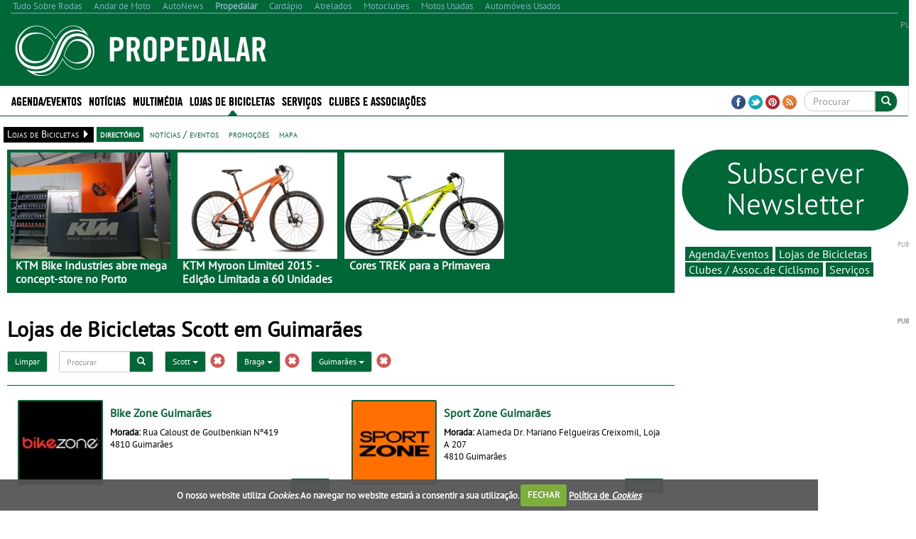

--- FILE ---
content_type: text/html; charset=utf-8
request_url: https://www.propedalar.pt/lojas-bicicletas/dir/d/braga/c/guimaraes/b/scott/
body_size: 32574
content:


<!DOCTYPE html>
<html lang="pt">
<head>
    <meta http-equiv="Content-Type" content="text/html; charset=utf-8">
    <meta name="viewport" content="width=device-width, initial-scale=1.0">
	<meta http-equiv="refresh" content="1920" >

        <title>Lojas de Bicicletas Scott em Guimar&#227;es - Propedalar</title>
        <meta name="description" content="Nome, morada, contactos e localiza&#231;&#227;o de lojas de bicicletas Scott de estrada, Btt, Bmx, downhill, cidade, montanha, de v&#225;rios modelos em Guimar&#227;es.">
        <meta property="og:type" content="article">
            <meta property="fb:app_id" content="245907035578795">
            <meta property="og:description" content="Nome, morada, contactos e localiza&#231;&#227;o de lojas de bicicletas Scott de estrada, Btt, Bmx, downhill, cidade, montanha, de v&#225;rios modelos em Guimar&#227;es.">
            <meta property="og:image" content="https://www.propedalar.pt/sites/propedalar/img/og_logo.jpg">
            <meta property="og:title" content="Lojas de Bicicletas Scott em Guimar&#227;es">
            <meta property="og:url" content="https://www.propedalar.pt/lojas-bicicletas/dir/d/braga/c/guimaraes/b/scott/">
            <link rel="canonical" href="https://www.propedalar.pt/lojas-bicicletas/dir/d/braga/c/guimaraes/b/scott/" />
        <meta property="og:site_name" content="Propedalar">
        <meta name="p:domain_verify" content="4b7a5d19cfa85c3f6b9d5968b752176a">
    <meta property="og:locale" content="pt_PT" />
    <script type="application/ld+json">
        {
            "@context":"https://schema.org",
                "@type":"NewsMediaOrganization",
            "url":"https://www.propedalar.pt/",
            "name":"Propedalar",
            "logo":"https://www.propedalar.pt/sites/propedalar/img/logo.png",
            "sameAs":[
                        "https://www.facebook.com/propedalar"
                                                                                        ,
                        "https://twitter.com/propedalar "
                                                ,
                        "https://www.pinterest.com/propedalar/ "
            ]
                
                ,"address": {
                "@type": "PostalAddress",
                "streetAddress": "Avenida Duque de Loul&#233; N&#186; 38, Cave Esq. "
                    
                        ,"addressLocality": "Linda-a-Velha"
                    
                                                    
                        ,"postalCode": "2795-118"
                    
                                    
                        ,"addressCountry": "Portugal"
                    
                }
                
                    
                ,"contactPoint": {
                "@type": "ContactPoint",
                "contactType": "customer support"
                    
                        ,"telephone": "(+351) 216 004 596"
                    
                                    
                        ,"email": "contacto@propedalar.com"
                    
                }
            
    }
    </script>


    <link rel="alternate" type="application/rss+xml" title="Propedalar" href="https://www.propedalar.pt/feed/">
    <link rel="shortcut icon" type="image/x-icon" href="/sites/propedalar/img/favicon.ico">
        
    <link href="/cj/css/propedalar?v=6SKXZkofHl3dn25krudnwu2Ct4AL08hC-JiBGvlSWg81" rel="stylesheet"/>



				<script>(function(){/*

				 Copyright The Closure Library Authors.
				 SPDX-License-Identifier: Apache-2.0
				*/
				'use strict';var g=function(a){var b=0;return function(){return b<a.length?{done:!1,value:a[b++]}:{done:!0}}},l=this||self,m=/^[\w+/_-]+[=]{0,2}$/,p=null,q=function(){},r=function(a){var b=typeof a;if("object"==b)if(a){if(a instanceof Array)return"array";if(a instanceof Object)return b;var c=Object.prototype.toString.call(a);if("[object Window]"==c)return"object";if("[object Array]"==c||"number"==typeof a.length&&"undefined"!=typeof a.splice&&"undefined"!=typeof a.propertyIsEnumerable&&!a.propertyIsEnumerable("splice"))return"array";
				if("[object Function]"==c||"undefined"!=typeof a.call&&"undefined"!=typeof a.propertyIsEnumerable&&!a.propertyIsEnumerable("call"))return"function"}else return"null";else if("function"==b&&"undefined"==typeof a.call)return"object";return b},u=function(a,b){function c(){}c.prototype=b.prototype;a.prototype=new c;a.prototype.constructor=a};var v=function(a,b){Object.defineProperty(l,a,{configurable:!1,get:function(){return b},set:q})};var y=function(a,b){this.b=a===w&&b||"";this.a=x},x={},w={};var aa=function(a,b){a.src=b instanceof y&&b.constructor===y&&b.a===x?b.b:"type_error:TrustedResourceUrl";if(null===p)b:{b=l.document;if((b=b.querySelector&&b.querySelector("script[nonce]"))&&(b=b.nonce||b.getAttribute("nonce"))&&m.test(b)){p=b;break b}p=""}b=p;b&&a.setAttribute("nonce",b)};var z=function(){return Math.floor(2147483648*Math.random()).toString(36)+Math.abs(Math.floor(2147483648*Math.random())^+new Date).toString(36)};var A=function(a,b){b=String(b);"application/xhtml+xml"===a.contentType&&(b=b.toLowerCase());return a.createElement(b)},B=function(a){this.a=a||l.document||document};B.prototype.appendChild=function(a,b){a.appendChild(b)};var C=function(a,b,c,d,e,f){try{var k=a.a,h=A(a.a,"SCRIPT");h.async=!0;aa(h,b);k.head.appendChild(h);h.addEventListener("load",function(){e();d&&k.head.removeChild(h)});h.addEventListener("error",function(){0<c?C(a,b,c-1,d,e,f):(d&&k.head.removeChild(h),f())})}catch(n){f()}};var ba=l.atob("aHR0cHM6Ly93d3cuZ3N0YXRpYy5jb20vaW1hZ2VzL2ljb25zL21hdGVyaWFsL3N5c3RlbS8xeC93YXJuaW5nX2FtYmVyXzI0ZHAucG5n"),ca=l.atob("WW91IGFyZSBzZWVpbmcgdGhpcyBtZXNzYWdlIGJlY2F1c2UgYWQgb3Igc2NyaXB0IGJsb2NraW5nIHNvZnR3YXJlIGlzIGludGVyZmVyaW5nIHdpdGggdGhpcyBwYWdlLg=="),da=l.atob("RGlzYWJsZSBhbnkgYWQgb3Igc2NyaXB0IGJsb2NraW5nIHNvZnR3YXJlLCB0aGVuIHJlbG9hZCB0aGlzIHBhZ2Uu"),ea=function(a,b,c){this.b=a;this.f=new B(this.b);this.a=null;this.c=[];this.g=!1;this.i=b;this.h=c},F=function(a){if(a.b.body&&!a.g){var b=
				function(){D(a);l.setTimeout(function(){return E(a,3)},50)};C(a.f,a.i,2,!0,function(){l[a.h]||b()},b);a.g=!0}},D=function(a){for(var b=G(1,5),c=0;c<b;c++){var d=H(a);a.b.body.appendChild(d);a.c.push(d)}b=H(a);b.style.bottom="0";b.style.left="0";b.style.position="fixed";b.style.width=G(100,110).toString()+"%";b.style.zIndex=G(2147483544,2147483644).toString();b.style["background-color"]=I(249,259,242,252,219,229);b.style["box-shadow"]="0 0 12px #888";b.style.color=I(0,10,0,10,0,10);b.style.display=
				"flex";b.style["justify-content"]="center";b.style["font-family"]="Roboto, Arial";c=H(a);c.style.width=G(80,85).toString()+"%";c.style.maxWidth=G(750,775).toString()+"px";c.style.margin="24px";c.style.display="flex";c.style["align-items"]="flex-start";c.style["justify-content"]="center";d=A(a.f.a,"IMG");d.className=z();d.src=ba;d.style.height="24px";d.style.width="24px";d.style["padding-right"]="16px";var e=H(a),f=H(a);f.style["font-weight"]="bold";f.textContent=ca;var k=H(a);k.textContent=da;J(a,
				e,f);J(a,e,k);J(a,c,d);J(a,c,e);J(a,b,c);a.a=b;a.b.body.appendChild(a.a);b=G(1,5);for(c=0;c<b;c++)d=H(a),a.b.body.appendChild(d),a.c.push(d)},J=function(a,b,c){for(var d=G(1,5),e=0;e<d;e++){var f=H(a);b.appendChild(f)}b.appendChild(c);c=G(1,5);for(d=0;d<c;d++)e=H(a),b.appendChild(e)},G=function(a,b){return Math.floor(a+Math.random()*(b-a))},I=function(a,b,c,d,e,f){return"rgb("+G(Math.max(a,0),Math.min(b,255)).toString()+","+G(Math.max(c,0),Math.min(d,255)).toString()+","+G(Math.max(e,0),Math.min(f,
				255)).toString()+")"},H=function(a){a=A(a.f.a,"DIV");a.className=z();return a},E=function(a,b){0>=b||null!=a.a&&0!=a.a.offsetHeight&&0!=a.a.offsetWidth||(fa(a),D(a),l.setTimeout(function(){return E(a,b-1)},50))},fa=function(a){var b=a.c;var c="undefined"!=typeof Symbol&&Symbol.iterator&&b[Symbol.iterator];b=c?c.call(b):{next:g(b)};for(c=b.next();!c.done;c=b.next())(c=c.value)&&c.parentNode&&c.parentNode.removeChild(c);a.c=[];(b=a.a)&&b.parentNode&&b.parentNode.removeChild(b);a.a=null};var ia=function(a,b,c,d,e){var f=ha(c),k=function(n){n.appendChild(f);l.setTimeout(function(){f?(0!==f.offsetHeight&&0!==f.offsetWidth?b():a(),f.parentNode&&f.parentNode.removeChild(f)):a()},d)},h=function(n){document.body?k(document.body):0<n?l.setTimeout(function(){h(n-1)},e):b()};h(3)},ha=function(a){var b=document.createElement("div");b.className=a;b.style.width="1px";b.style.height="1px";b.style.position="absolute";b.style.left="-10000px";b.style.top="-10000px";b.style.zIndex="-10000";return b};var K={},L=null;var M=function(){},N="function"==typeof Uint8Array,O=function(a,b){a.b=null;b||(b=[]);a.j=void 0;a.f=-1;a.a=b;a:{if(b=a.a.length){--b;var c=a.a[b];if(!(null===c||"object"!=typeof c||Array.isArray(c)||N&&c instanceof Uint8Array)){a.g=b-a.f;a.c=c;break a}}a.g=Number.MAX_VALUE}a.i={}},P=[],Q=function(a,b){if(b<a.g){b+=a.f;var c=a.a[b];return c===P?a.a[b]=[]:c}if(a.c)return c=a.c[b],c===P?a.c[b]=[]:c},R=function(a,b,c){a.b||(a.b={});if(!a.b[c]){var d=Q(a,c);d&&(a.b[c]=new b(d))}return a.b[c]};
				M.prototype.h=N?function(){var a=Uint8Array.prototype.toJSON;Uint8Array.prototype.toJSON=function(){var b;void 0===b&&(b=0);if(!L){L={};for(var c="ABCDEFGHIJKLMNOPQRSTUVWXYZabcdefghijklmnopqrstuvwxyz0123456789".split(""),d=["+/=","+/","-_=","-_.","-_"],e=0;5>e;e++){var f=c.concat(d[e].split(""));K[e]=f;for(var k=0;k<f.length;k++){var h=f[k];void 0===L[h]&&(L[h]=k)}}}b=K[b];c=[];for(d=0;d<this.length;d+=3){var n=this[d],t=(e=d+1<this.length)?this[d+1]:0;h=(f=d+2<this.length)?this[d+2]:0;k=n>>2;n=(n&
				3)<<4|t>>4;t=(t&15)<<2|h>>6;h&=63;f||(h=64,e||(t=64));c.push(b[k],b[n],b[t]||"",b[h]||"")}return c.join("")};try{return JSON.stringify(this.a&&this.a,S)}finally{Uint8Array.prototype.toJSON=a}}:function(){return JSON.stringify(this.a&&this.a,S)};var S=function(a,b){return"number"!==typeof b||!isNaN(b)&&Infinity!==b&&-Infinity!==b?b:String(b)};M.prototype.toString=function(){return this.a.toString()};var T=function(a){O(this,a)};u(T,M);var U=function(a){O(this,a)};u(U,M);var ja=function(a,b){this.c=new B(a);var c=R(b,T,5);c=new y(w,Q(c,4)||"");this.b=new ea(a,c,Q(b,4));this.a=b},ka=function(a,b,c,d){b=new T(b?JSON.parse(b):null);b=new y(w,Q(b,4)||"");C(a.c,b,3,!1,c,function(){ia(function(){F(a.b);d(!1)},function(){d(!0)},Q(a.a,2),Q(a.a,3),Q(a.a,1))})};var la=function(a,b){V(a,"internal_api_load_with_sb",function(c,d,e){ka(b,c,d,e)});V(a,"internal_api_sb",function(){F(b.b)})},V=function(a,b,c){a=l.btoa(a+b);v(a,c)},W=function(a,b,c){for(var d=[],e=2;e<arguments.length;++e)d[e-2]=arguments[e];e=l.btoa(a+b);e=l[e];if("function"==r(e))e.apply(null,d);else throw Error("API not exported.");};var X=function(a){O(this,a)};u(X,M);var Y=function(a){this.h=window;this.a=a;this.b=Q(this.a,1);this.f=R(this.a,T,2);this.g=R(this.a,U,3);this.c=!1};Y.prototype.start=function(){ma();var a=new ja(this.h.document,this.g);la(this.b,a);na(this)};
				var ma=function(){var a=function(){if(!l.frames.googlefcPresent)if(document.body){var b=document.createElement("iframe");b.style.display="none";b.style.width="0px";b.style.height="0px";b.style.border="none";b.style.zIndex="-1000";b.style.left="-1000px";b.style.top="-1000px";b.name="googlefcPresent";document.body.appendChild(b)}else l.setTimeout(a,5)};a()},na=function(a){var b=Date.now();W(a.b,"internal_api_load_with_sb",a.f.h(),function(){var c;var d=a.b,e=l[l.btoa(d+"loader_js")];if(e){e=l.atob(e);
				e=parseInt(e,10);d=l.btoa(d+"loader_js").split(".");var f=l;d[0]in f||"undefined"==typeof f.execScript||f.execScript("var "+d[0]);for(;d.length&&(c=d.shift());)d.length?f[c]&&f[c]!==Object.prototype[c]?f=f[c]:f=f[c]={}:f[c]=null;c=Math.abs(b-e);c=1728E5>c?0:c}else c=-1;0!=c&&(W(a.b,"internal_api_sb"),Z(a,Q(a.a,6)))},function(c){Z(a,c?Q(a.a,4):Q(a.a,5))})},Z=function(a,b){a.c||(a.c=!0,a=new l.XMLHttpRequest,a.open("GET",b,!0),a.send())};(function(a,b){l[a]=function(c){for(var d=[],e=0;e<arguments.length;++e)d[e-0]=arguments[e];l[a]=q;b.apply(null,d)}})("__d3lUW8vwsKlB__",function(a){"function"==typeof window.atob&&(a=window.atob(a),a=new X(a?JSON.parse(a):null),(new Y(a)).start())});}).call(this);

				window.__d3lUW8vwsKlB__("[base64]");
				</script>

	
	
	
    <script src="https://www.google.com/recaptcha/api.js?hl=pt-PT" async defer></script>
    <script src="//ajax.aspnetcdn.com/ajax/jQuery/jquery-1.10.2.min.js"></script>
	<script>
	    if (typeof jQuery == 'undefined')
	        document.write(unescape("%3Cscript src='/cj/jquery/1.10.2/jquery.min.js'%3E%3C/script%3E"));
	</script>
	<script src="//ajax.aspnetcdn.com/ajax/jquery.migrate/jquery-migrate-1.2.1.min.js"></script>
	<script>
	    if (typeof jQuery.migrateWarnings == 'undefined')
	        document.write(unescape("%3Cscript src='/cj/jquery/jquery-migrate-1.2.1.min.js'%3E%3C/script%3E"));
	</script>

    


        
            <script data-ad-client="ca-pub-1839959303375821" async src="https://pagead2.googlesyndication.com/pagead/js/adsbygoogle.js"></script>
<script>
            window.brandmScope = window.brandmScope || {};

            var googletag = googletag || {};
            googletag.cmd = googletag.cmd || [];

            function snRefreshGalleryAd() {
                if (googletag.pubads)
                    googletag.pubads().refresh([window.brandmScope.addSlotBMRosGallery]);
            }


            (function () {
                var gads = document.createElement('script');
                gads.async = true;
                gads.type = 'text/javascript';
                var useSSL = 'https:' == document.location.protocol;
                gads.src = (useSSL ? 'https:' : 'http:') +
                '//www.googletagservices.com/tag/js/gpt.js';
                var node = document.getElementsByTagName('script')[0];
                node.parentNode.insertBefore(gads, node);
            })();

            googletag.cmd.push(function () {
                //googletag.pubads().setForceSafeFrame(true);
                //  var pageConfig = {
                //	allowOverlayExpansion: true,
                //	allowPushExpansion: true/*,
                //	sandbox: false*/
                //  };
                //googletag.pubads().setSafeFrameConfig(pageConfig);

                var mapping_right = googletag.sizeMapping().
                  addSize([0, 0], []).
                  addSize([1364, 200], [[336, 280], [300, 250], [300, 300], [300, 600], [300, 1126]/*, [250, 500], [250, 250], [240, 400], [200, 200], [160, 600]*/]).
                  addSize([1170, 200], [[300, 250], [300, 300], [300, 600], [300, 1126]/*, [250, 500], [250, 250], [240, 400], [200, 200], [160, 600]*/]).
                  addSize([1020, 200], [[250, 500], [250, 250], [240, 400], [200, 200], [160, 600]]).
                  addSize([970, 200],  [[200, 400],                         [200, 200], [160, 600]]).
                    addSize([1000, 200], [[200, 200], [160, 600]]).
                  build(); // Desktop
                

                var mapping_top = googletag.sizeMapping().
                  addSize([0, 0], []).
                  addSize([1287, 200], [[728, 90], [468, 60]]).
                  addSize([1027, 200], [[468, 60]]).
                  build();
                var mapping_top_mobile = googletag.sizeMapping().
                  addSize([0, 0], []).
                  addSize([1000, 200], []). // Desktop
                  addSize([970, 200], [[970, 90], [970, 90], [728, 90], [468, 60], [320, 100]]).
                  addSize([728, 200], [[728, 90], [468, 60], [320, 100]]).
                  addSize([468, 200], [[468, 60], [320, 100]]).
                  addSize([320, 200], [[320, 100]]).
                  build();
                //if (  false && ( controllerAction=="Article.Article"
                //     || controllerAction == "Article.List")
                //    )
                //{
                //   <text>
                //    var mapping_inside = googletag.sizeMapping().
                //          addSize([1170, 200], [[728, 90]]). // Desktop
                //          addSize([0, 0], [300, 250]).
                //          build();
                //    </text>
                //}
                //else
                //{
                var mapping_section_sponsorship = googletag.sizeMapping().
                        addSize([0, 0], []).
                        addSize([1412, 200], [[970, 250], [970, 90], [728, 90], ]). // Desktop
                        addSize([1255, 200], [[900, 232], [728, 90], ]). // Desktop
                        addSize([1170, 200], [[815, 210], [728, 90], ]). // Desktop
                        addSize([1000, 200], [, [728, 90], ]). // Desktop
                        addSize([728, 200],  [[700, 180], [320, 100]]).
                        addSize([340, 200],  [[320, 100]]).
                        addSize([320, 200],  [[320, 100]]).
                        build();
                var mapping_inside_old = googletag.sizeMapping().
                        addSize([0, 0], []).
                        addSize([1412, 200], [[970, 250], [970, 90], [728, 90], [560, 315]]). // Desktop
                        addSize([1255, 200], [[900, 232], [728, 90], [560, 315]]). // Desktop
                        addSize([1170, 200], [[815, 210], [728, 90], [560, 315]]). // Desktop
                        addSize([728, 200],  [[700, 180], [560, 315]]).
                        addSize([340, 200],  [ [300, 250], [300, 300], [300, 600], [320, 100]]).
                        addSize([320, 200],  [ [300, 250], [300, 300], [300, 600]]).
                        build();

                var mapping_inside = googletag.sizeMapping().
                        addSize([0, 0], []).
                        addSize([1412, 200], [[970, 250], [970, 90], [728, 90], [560, 315]]). // Desktop
                        addSize([1255, 200], [[900, 232],            [728, 90], [560, 315]]). // Desktop
                        addSize([1170, 200], [[815, 210],            [728, 90], [560, 315]]). // Desktop
                        addSize([1040, 200],  [[700, 180], [560, 315]]).
                        addSize([620, 200],  [[600, 155], [560, 315]]).
                        addSize([340, 200],  [ [300, 250], [300, 300], [300, 600], [320, 100]]).
                        addSize([320, 200],  [ [300, 250], [300, 300], [300, 600]]).
                        addSize([270, 200],  [                         [250, 500]]).
                        build();
						
                var mapping_inside2 = mapping_inside;
				
                

                var mapping_footer = googletag.sizeMapping().
                        addSize([970, 200], [[970, 250], [970, 90], [728, 90], [468, 60], [320, 100]]).
                        addSize([728, 200], [[728, 90], [468, 60], [320, 100]]).
                        addSize([468, 200], [[468, 60], [320, 100]]).
                        addSize([320, 200], [[320, 100]]).
                        addSize([0, 0], []).
                        build();

                var mapping_gallery = googletag.sizeMapping().
                  addSize([940, 200], [[300, 250], [300, 300], [300, 600]]). // Desktop 
                addSize([0, 0], []).
                build();

                

				googletag.defineSlot('/307742930/BM_ROS_CLI_CLVR', [[1, 1],[250, 250], [300, 250], [728, 90], [970, 250]], 'div-gpt-ad-1438900304967-CLI-CLVR').addService(googletag.pubads());
                googletag.defineSlot('/307742930/ADM_SECTION_SPONSORSHIP', [728, 90], 'div-gpt-ad-Section_Sponsorship').defineSizeMapping(mapping_section_sponsorship).addService(googletag.pubads());



                            
            googletag.defineSlot('/307742930/BM_ros_atf_top', [728, 90], 'div-gpt-ad-1438900304967-0').defineSizeMapping(mapping_top).addService(googletag.pubads());
        

                            
            googletag.defineSlot('/307742930/BM_ros_atf_top_mobile', [728, 90], 'div-gpt-ad-1438900304967-4').defineSizeMapping(mapping_top_mobile).addService(googletag.pubads());
        

                            
            googletag.defineSlot('/307742930/BM_ros_atf_right', [300,250], 'div-gpt-ad-1438900304967-2').defineSizeMapping(mapping_right).addService(googletag.pubads());
        

                            
            googletag.defineSlot('/307742930/BM_ros_atf_bottom_right', [300,250], 'div-gpt-ad-1438900304967-3').defineSizeMapping(mapping_right).addService(googletag.pubads());
        

                            
            googletag.defineSlot('/307742930/BM_ros_bottom_right2', [300, 250], 'div-gpt-ad-1438900304967-10').defineSizeMapping(mapping_right).addService(googletag.pubads());
        

                            
            googletag.defineSlot('/307742930/BM_ros_bottom_right3', [300, 250], 'div-gpt-ad-1438900304967-11').defineSizeMapping(mapping_right).addService(googletag.pubads());
        

                            
            googletag.defineSlot('/307742930/BM_ros_bottom_right4', [300, 250], 'div-gpt-ad-1438900304967-13').defineSizeMapping(mapping_right).addService(googletag.pubads());
        

                            
            googletag.defineSlot('/307742930/BM_ros_insidecontent', [300, 250], 'div-gpt-ad-1438900304967-1').defineSizeMapping(mapping_inside).addService(googletag.pubads());
        

                            
            googletag.defineSlot('/307742930/BM_ros_insidecontent2', [300,250], 'div-gpt-ad-1438900304967-5').defineSizeMapping(mapping_inside2).addService(googletag.pubads());
        

                            
            googletag.defineSlot('/307742930/BM_ros_insidecontent3', [300,250], 'div-gpt-ad-1438900304967-6').defineSizeMapping(mapping_inside2).addService(googletag.pubads());
        

                            
            googletag.defineSlot('/307742930/BM_ros_insidecontent4', [300,250], 'div-gpt-ad-1438900304967-14').defineSizeMapping(mapping_inside2).addService(googletag.pubads());
        

                            
            googletag.defineSlot('/307742930/BM_ros_insidecontent5', [300,250], 'div-gpt-ad-1438900304967-15').defineSizeMapping(mapping_inside2).addService(googletag.pubads());
        

                            
            googletag.defineSlot('/307742930/BM_ros_prefooter', [300,250], 'div-gpt-ad-1438900304967-7').defineSizeMapping(mapping_inside2).addService(googletag.pubads());
        

               
                window.brandmScope.addSlotBMRosGallery =
                            
            googletag.defineSlot('/307742930/BM_ros_gallery', [300, 600], 'div-gpt-ad-1438900304967-9').defineSizeMapping(mapping_gallery).addService(googletag.pubads());
        



                
                //window.brandmScope.addSlot5 = googletag.defineOutOfPageSlot('/115303272/ADM_AllSite_OOP', 'div-gpt-ad-oop').addService(googletag.pubads());




                 var resizeTimer;
                var windowwidth = window.innerWidth;

                function resizer() {
                    googletag.pubads().refresh(null, { changeCorrelator: false });
                }

                var breakpoints = [];
                function buildMappingBreakpoints(mapping) {
                    mapping.forEach(
                        function myFunction(item, index) {
                            var i;
                            for (i = 0; i < breakpoints.length; i++)
                                if (breakpoints[i] == item[0][0])
                                    break;
                            if (i == breakpoints.length)
                                breakpoints.push(item[0][0]);
                        }
                            );
                }

                function buildBreakpoints() {
                    buildMappingBreakpoints(mapping_right);
                    buildMappingBreakpoints(mapping_top);
                    buildMappingBreakpoints(mapping_top_mobile);
                    buildMappingBreakpoints(mapping_inside);
                    buildMappingBreakpoints(mapping_inside2);
                    buildMappingBreakpoints(mapping_footer);
                    buildMappingBreakpoints(mapping_gallery);
                    breakpoints.sort(function (a, b) { return b - a });
                }
                buildBreakpoints();

                function calcBreakpoint(width) {
                    for (i = 0; i < breakpoints.length; i++)
                        if (width >= breakpoints[i])
                            break;
                    return i;
                }

                window.addEventListener("resize", function () {
                    var bp1 = calcBreakpoint(windowwidth);
                    var bp2 = calcBreakpoint(window.innerWidth);
                    windowwidth = window.innerWidth;
                    if (bp1 != bp2) {
                        clearTimeout(resizeTimer);
                        resizeTimer = setTimeout(resizer, 250);
                    }
                });



                        googletag.pubads().setTargeting("site", "propedalar");

                googletag.pubads().enableSingleRequest();
                googletag.pubads().collapseEmptyDivs();
                googletag.enableServices();
            });
</script>
    
     <!-- Google tag (gtag.js) -->
    <script async src="https://www.googletagmanager.com/gtag/js?id=G-CJYH5LNLVQ"></script>
    <script>
        window.dataLayer = window.dataLayer || [];
        function gtag() { dataLayer.push(arguments); }
        gtag('js', new Date());

            
            gtag('config', 'G-CJYH5LNLVQ', { 'cookie_domain': 'propedalar.pt' } );
            
    </script>
    <script language="javascript">
            (function() {
                
                
                Frequency = 20; 

                GA_EventCategory = 'Page Interaction'; // Google Analytics event category
                GA_EventAction = 'Scroll Down'; // Google Analytics event action.

                /************ DON'T EDIT BELOW THIS PART ************/
                _frequency = Frequency;
                _repentance = 100 / Frequency;
                var _scrollMatrix = new Array();
                for (ix = 0; ix < _repentance; ix++) {
                    _scrollMatrix[ix] = [_frequency, 'false'];
                    _frequency = Frequency + _frequency;
                }
                $(document).scroll(function (e) {
                    for (iz = 0; iz < _scrollMatrix.length; iz++) {
                        if (($(window).scrollTop() + $(window).height() >= $(document).height() * _scrollMatrix[iz][0] / 100) && (_scrollMatrix[iz][1] == 'false')) {
                            _scrollMatrix[iz][1] = 'true';
                            //if (_scrollMatrix[iz][0]>=60)
                            //    ga('send', 'event', GA_EventCategory, GA_EventAction, _scrollMatrix[iz][0] + '%');
                            //else
                            //    ga('send', 'event', GA_EventCategory, GA_EventAction, _scrollMatrix[iz][0] + '%', {'nonInteraction': true});
                            if (_scrollMatrix[iz][0] >= 60)
                                gtag('event', GA_EventAction, { 'event_category': GA_EventCategory, 'event_label': _scrollMatrix[iz][0] + '%' });
                            else
                                gtag('event', GA_EventAction, { 'event_category': GA_EventCategory, 'event_label': _scrollMatrix[iz][0] + '%', 'non_interaction': true });
                        }
                    }
                });
            })();
    </script>



    
<style>
    .content_title_color {
        color: #006837;
    }
    .catalog-product-features-label-group {
        color: #006837;
    }
    .sn-page-title  {
        border-bottom-color: #006837;
    }
    .bm-title-hr {
        background: #006837;
    }
    .more-places-list h4{
        color: #006837;
    }
    .media-datetime {
        background-color: #006837;
        color: #FFF;
        font-size: 13px;
        padding-left: 4px;
        padding-right: 4px;
    }
    .count-widget{
        color: #006837;
    }

.sn-site-background-menu
{
    background-color: #006837;
    color:#FFF;
}

.mini-news-header
{
    background-color: #006837;
}

.mini-news .stripped:hover, .mini-news .stripped-odd:hover
{
    color: #006837;
}


</style>




    <style>


        .sn-widget-place-brands img {
        border: 2px solid #006837;
        }

        .sn-content .content-block-title
        {
            color:#006837;
            font-size:1.2em;
        }
        /*.sn-content h2.content-block-title:before
        {
            content: '\2022   '
        }*/

        .layout-menu-bar .navbar-default .navbar-nav > li > a:hover, .layout-menu-bar .navbar-default .navbar-nav > li >a:focus {
                        background-color:#006837;
            color:#ffffff;
            height:42px;
                    }
        .navbar-toggle {
                        margin:5px 0px 2px 20px;
                        background-color: rgb(241, 241, 241);
                    }

        .link_color a {
                        color:#006837;
                    }
        .brand_hover:hover{
                        background-color:#006837;
                    }
        .brand_hover:hover a, .brand_hover:hover p{
                        color:#fff !important;
            background-color:#006837;
                    }
        .multimedia-box a {
                        color:#006837;
                    }
        .multimedia-box .hover_highlight a:hover{
                        color:#fff;
            background-color:#006837;
                    }
        .multimedia-box .hover_highlight:hover{
                        background-color:#006837;
                    }

        .source-new {
             font-size:10px;
                    color: #006837;
                }
                .source-new .author {
                    font-weight: bold;
                }
        .panel-default h4 > a {
            color: #006837;
        }
        .body-bottom-padding {
            background-color: #EFEFEF;
        }
        .heading-bar {
            background-color: #EFEFEF;
        }
        .primary-menu {
            background-color: #006837;
            max-height:42px;
        }
        .url-ask-proposal-btn.btn-default{
            background-color: #e84336;
            color: #FFF;
            border-color: #af4d41;
        }
        .url-ask-proposal-btn.btn-default:hover,
        .url-ask-proposal-btn.btn-default:focus,
        .url-ask-proposal-btn.btn-default:active,
        .url-ask-proposal-btn.btn-default.active,
        .open > .url-ask-proposal-btn.dropdown-toggle.btn-default {
            background-color: #006837;
            color: #FFF;
        }

        .btn-default {
            color: #fff;
          background-color: #006837;
            border-color: #ccc;
        }
        .primary-menu .btn-default{
            background-color: #006837;
        }

        .btn-default:hover,
        .btn-default:focus,
        .btn-default:active,
        .btn-default.active,
        .open > .dropdown-toggle.btn-default {
            color: #333;
              background-color: #e6e6e6;
              border-color: #adadad;
        }
.btn-default.disabled, .btn-default[disabled], fieldset[disabled] .btn-default, .btn-default.disabled:hover, .btn-default[disabled]:hover, fieldset[disabled] .btn-default:hover, .btn-default.disabled:focus, .btn-default[disabled]:focus, fieldset[disabled] .btn-default:focus, .btn-default.disabled:active, .btn-default[disabled]:active, fieldset[disabled] .btn-default:active, .btn-default.disabled.active, .btn-default[disabled].active, fieldset[disabled] .btn-default.active {
            color: #333;
}


        .navbar-default .navbar-collapse, .navbar-default .navbar-form {
            border-color: #006837;

        }
        .navbar .nav > li > a {
            color: #FFFFFF;
        }
        .news > a > h1, .news > a > h4 {
            color: #006837;
        }
/*        .media p > button{
            background-color: #006837;
            color:#fff;
        }*/
        .news > a > p {
            color: #000000;
        }
        .media-box .multimedia-box > h4 {
            color: #006837;
        }
        .title_box a:hover {
            color: #006837;
        }
        .navbar .nav li.dropdown.active > .dropdown-toggle {
            background-color: transparent;
            color: #FFFFFF;
            height:42px;
        }
        h4.menuTitle, td.menuTitle, strong.menuTitle {
            color: #006837;
        }


        .well-rotator a.thumbnail:hover, a.thumbnail:focus {
            background-color:#006837;
            color:#FFFFFF;
            border-radius:0px;
        }

        .well-rotator a.thumbnail {
            color:#006837;
        }

        h1, h4, h5 {
            font-size:17.5px;
            color: #006837;
        }
        h4, h5 {
            font-size:14px;
        }
        h2 {
            color: #006837;
        }

        .menuTitle {
            color:#006837;
        }

        /*PROMOTIONS DESIGN + CSS Countdown widget */

        .promo-button {
            background-color: #006837;
            height:30px;
            width:90px;
            color: #ffffff;
            text-align: center;
            vertical-align: middle;
            margin-top:27px;
        }

        .condition {
            color: #006837;
            font-weight:bold;
        }

        .tag-color-site, .tag-color-site a:hover, .tag-color-site a:focus{
            background-color: #006837;
            color: #fff;
        }

        .search-section-link, .search-section-link a:hover, .search-section-link a:focus{
            background-color: #006837;
            color: #fff !important;

            padding: 0 5px 0 5px;
        }
        .search-section-title-link, .search-section-title-link a:hover, .search-section-title-link a:focus{
            color: #006837 !important;

            padding: 0 5px 0 5px;
        }


        /* CSS Datas de Eventos */

        .main-articles .media-datetime {
            background-color: #006837;
            color: #FFF;
            font-size: 13px;
            padding-left: 4px;
            padding-right: 4px;
        }

        .main-articles .media-datetime {
            background-color: #006837;
            color: #FFF;
            font-size: 14px;
            padding-left: 4px;
            padding-right: 4px;
        }

        .main-articles .hover_highlight {
            padding-right: 0;
        }

/*        .more-news-list .media {
            padding-bottom: 10px;
        }*/

        /******** COUNTDOWN ********/
        .countdown_amount {
            color:#006837;
        }


        /***** PV_ListElement ****/
/*        .main-articles .media.hover_highlight {
            margin-top:0px !important;
        }*/


		
            .mm-left .content-block-image {
            margin-right: 10px;
            }
		

    </style>
</head>
<body class="body-background">

<div id='div-gpt-ad-1438900304967-CLI-CLVR' style='width:0px; height:0px;'></div>





    
        <div id="InviteSelectUserPreferencesModalForm" data-toggle="modal" data-backdrop="static" data-keyboard="false" class="modal" tabindex="-1" role="dialog" aria-hidden="true">
        </div>
        <script>
            var snBrandmUP = {};
            jQuery(function ($) {
                var d = new Date();
                var ts = (((((d.getFullYear() * 100 + d.getMonth()) * 100 + d.getDate()) * 100 + d.getHours()) * 100 + d.getMinutes()) * 100 + d.getSeconds()) * 1000 + d.getMilliseconds() + "-" + Math.floor((Math.random() * 100000));
                var lastPage = $.cookie('BrandM_UPV2_LastPage');
                var waitTill = $.cookie('BrandM_UPV2_WaitTill');
                var waitWhy = $.cookie('BrandM_UPV2_WaitState');
                var lastCampaignCode = $.cookie('BM_UPV2_LastCC');
                var curPage = Date.now();
                var canShow = false;
                var showPopUp = false;
                var campaignCode = '';
                var showHighlight = false;
                var msDay = 1000 * 60 * 1440;

                var debAction = '';
                var debLabel = '';

                var timeToShowPopup = 2000;

                function mobilecheck() {
                    var check = false;
                    (function (a) { if (/(android|bb\d+|meego).+mobile|avantgo|bada\/|blackberry|blazer|compal|elaine|fennec|hiptop|iemobile|ip(hone|od)|iris|kindle|lge |maemo|midp|mmp|mobile.+firefox|netfront|opera m(ob|in)i|palm( os)?|phone|p(ixi|re)\/|plucker|pocket|psp|series(4|6)0|symbian|treo|up\.(browser|link)|vodafone|wap|windows ce|xda|xiino/i.test(a) || /1207|6310|6590|3gso|4thp|50[1-6]i|770s|802s|a wa|abac|ac(er|oo|s\-)|ai(ko|rn)|al(av|ca|co)|amoi|an(ex|ny|yw)|aptu|ar(ch|go)|as(te|us)|attw|au(di|\-m|r |s )|avan|be(ck|ll|nq)|bi(lb|rd)|bl(ac|az)|br(e|v)w|bumb|bw\-(n|u)|c55\/|capi|ccwa|cdm\-|cell|chtm|cldc|cmd\-|co(mp|nd)|craw|da(it|ll|ng)|dbte|dc\-s|devi|dica|dmob|do(c|p)o|ds(12|\-d)|el(49|ai)|em(l2|ul)|er(ic|k0)|esl8|ez([4-7]0|os|wa|ze)|fetc|fly(\-|_)|g1 u|g560|gene|gf\-5|g\-mo|go(\.w|od)|gr(ad|un)|haie|hcit|hd\-(m|p|t)|hei\-|hi(pt|ta)|hp( i|ip)|hs\-c|ht(c(\-| |_|a|g|p|s|t)|tp)|hu(aw|tc)|i\-(20|go|ma)|i230|iac( |\-|\/)|ibro|idea|ig01|ikom|im1k|inno|ipaq|iris|ja(t|v)a|jbro|jemu|jigs|kddi|keji|kgt( |\/)|klon|kpt |kwc\-|kyo(c|k)|le(no|xi)|lg( g|\/(k|l|u)|50|54|\-[a-w])|libw|lynx|m1\-w|m3ga|m50\/|ma(te|ui|xo)|mc(01|21|ca)|m\-cr|me(rc|ri)|mi(o8|oa|ts)|mmef|mo(01|02|bi|de|do|t(\-| |o|v)|zz)|mt(50|p1|v )|mwbp|mywa|n10[0-2]|n20[2-3]|n30(0|2)|n50(0|2|5)|n7(0(0|1)|10)|ne((c|m)\-|on|tf|wf|wg|wt)|nok(6|i)|nzph|o2im|op(ti|wv)|oran|owg1|p800|pan(a|d|t)|pdxg|pg(13|\-([1-8]|c))|phil|pire|pl(ay|uc)|pn\-2|po(ck|rt|se)|prox|psio|pt\-g|qa\-a|qc(07|12|21|32|60|\-[2-7]|i\-)|qtek|r380|r600|raks|rim9|ro(ve|zo)|s55\/|sa(ge|ma|mm|ms|ny|va)|sc(01|h\-|oo|p\-)|sdk\/|se(c(\-|0|1)|47|mc|nd|ri)|sgh\-|shar|sie(\-|m)|sk\-0|sl(45|id)|sm(al|ar|b3|it|t5)|so(ft|ny)|sp(01|h\-|v\-|v )|sy(01|mb)|t2(18|50)|t6(00|10|18)|ta(gt|lk)|tcl\-|tdg\-|tel(i|m)|tim\-|t\-mo|to(pl|sh)|ts(70|m\-|m3|m5)|tx\-9|up(\.b|g1|si)|utst|v400|v750|veri|vi(rg|te)|vk(40|5[0-3]|\-v)|vm40|voda|vulc|vx(52|53|60|61|70|80|81|83|85|98)|w3c(\-| )|webc|whit|wi(g |nc|nw)|wmlb|wonu|x700|yas\-|your|zeto|zte\-/i.test(a.substr(0, 4))) check = true; })(navigator.userAgent || navigator.vendor || window.opera);
                    return check;
                };

                try {
                    if (lastPage) {
                        lastPage = parseInt(lastPage);
                        if (curPage - lastPage <= msDay)
                            canShow = true;
                    }
					//else
					//	canShow=true;



                    if (!waitTill) {
                        showPopUp = canShow;
                    }
                    if (canShow && !showPopUp && campaignCode != '' && campaignCode != lastCampaignCode/* && !mobilecheck()*/)
                    {
                        showHighlight = true;
                    }
                    if (showPopUp)
                        debAction = "Ok1Ok2";
                    else if (showHighlight)
                        debAction = "Ok1~Ok2HL";
                    else if (canShow)
                        debAction = "Ok1~Ok2";
                    else
                        debAction = "~Ok1~Ok2";
                    if (waitWhy)
                        debAction += ":" + waitWhy;
                    if (waitTill) {
                        var days = Math.floor((parseInt(waitTill) - curPage) / msDay);
                        debLabel = days;
                    }
                }
                catch (e) {
                    debLabel += ": " + debAction + ": " + e.message;
                    debAction = 'Exception';
                }
                    
                //if (!(ga == null))
                //    ga('send', 'event', 'UserPreferencesDebV2', debAction, "[" + ts + "] " + debLabel, { nonInteraction: true });
                if (!(gtag == null))
                    gtag('event', debAction, { 'event_category': 'UserPreferencesDebV2', 'event_label': "[" + ts + "] " + debLabel, 'non_interaction': true });
                
                $.cookie('BrandM_UPV2_LastPage', curPage, {
                    domain: 'propedalar.pt',
                    path: '/',
                    expires: 7
                });

                function doState(action, label, days) {
                    //if (!(ga == null))
                    //{
                    //    if (label)
                    //        ga('send', 'event', 'UserPreferencesV2', action, "[" + ts + "] " + label, { nonInteraction: true });
                    //    else
                    //        ga('send', 'event', 'UserPreferencesV2', action, "[" + ts + "]", { nonInteraction: true });
                    //}
                    if (!(gtag == null)) {
                        if (label)
                            gtag('event', action, { 'event_category': 'UserPreferencesV2', 'event_label': "[" + ts + "] " + label, 'non_interaction': true });
                        else
                            gtag('event', action, { 'event_category': 'UserPreferencesV2', 'event_label': "[" + ts + "]", 'non_interaction': true });
                    }
                    if (days != 0) {
                        $.cookie('BrandM_UPV2_WaitTill', curPage + days * msDay, {
                            domain: 'propedalar.pt',
                            path: '/',
                            expires: days
                        });
                        $.cookie('BrandM_UPV2_WaitState', action, {
                            domain: 'propedalar.pt',
                            path: '/',
                            expires: days
                        });
                    }
                }


                $('#InviteSelectUserPreferencesModalForm').on('shown.bs.modal', function () {
                    $("#invite-select-user-preferences-modal-form input[name='Email']").focus();
                })


                $('.invite-select-user-preferences-modal-btn').on('click', function () {
                    doState('PopupMan', '', 2);
                    $('#InviteSelectUserPreferencesModalForm').html('');
                    $('#InviteSelectUserPreferencesModalForm').load('/invite-select-user-preferences-modal/');
                    
                    $('#InviteSelectUserPreferencesModalForm').modal({
                        backdrop: 'static',
                        keyboard: false,
                        toggle: 'modal' 
                    });
                });
                if (showPopUp) {
                    setTimeout(function () {
                        doState('PopupAuto', '', 2);
                        $('#InviteSelectUserPreferencesModalForm').html('');
                        $('#InviteSelectUserPreferencesModalForm').load('/invite-select-user-preferences-modal/');
                        $('#InviteSelectUserPreferencesModalForm').modal({
                            backdrop: 'static',
                            keyboard: false,
                            toggle: 'modal'
                        });
                    }, timeToShowPopup);
                }
                else if (showHighlight)
                {
                    setTimeout(function () {
                        doState('HighlightPopup', '', 0);
                        $.cookie('BM_UPV2_LastCC', '', {
                            domain: 'propedalar.pt',
                            path: '/',
                            expires: 30
                        });
                        $('#InviteSelectUserPreferencesModalForm').html('');
                        $('#InviteSelectUserPreferencesModalForm').load('/invite-select-user-preferences-modal/?cc=');
                        $('#InviteSelectUserPreferencesModalForm').modal({
                            backdrop: 'static',
                            keyboard: false,
                            toggle: 'modal'
                        });
                    }, timeToShowPopup);
                }

                snBrandmUP.highlightClose = function (campaignCode) {
                    doState('HighlightClose', campaignCode, 0);
                }
                snBrandmUP.highlightClick = function (campaignCode) {
                    doState('HighlightClick', campaignCode, 0);
                }
                snBrandmUP.regDone = function (services) {
                    doState('Done', services, 180);
                }
                snBrandmUP.regDoneNew = function (services) {
                    doState('DoneNew', services, 180);
                }

                snBrandmUP.regLater = function () {
                    doState('Later', '', 15);
                }

                snBrandmUP.regNoOtherNews = function () {
                    doState('NoOtherNews', '', 0);
                }

                snBrandmUP.regAlready = function () {
                    doState('Already', '', 90);
                }

                snBrandmUP.regClose = function () {
                    doState('Close', '', 15);
                }

                snBrandmUP.regValidationError = function (message) {
                    doState('ValError', message, 7);
                }

                snBrandmUP.regError = function (message) {
                    doState('Error', message, 7);
                }

                snBrandmUP.completeReg = function () {
                    doState('CompleteRegistration', '', 0);
                }

                snBrandmUP.login = function () {
                    doState('Login', '', 0);
                }
            });
        </script>



    


<script>
    window.fbAsyncInit = function () {
        FB.init({
            appId : '245907035578795',
            autoLogAppEvents: true,
            xfbml: true,
            version: 'v8.0'
        });
    };
</script>
<script async defer crossorigin="anonymous" src="https://connect.facebook.net/pt_PT/sdk.js"></script>




    


<div class="top-bar" id="brandm_portal_top_bar"> 
        <div class="visible-xs" style="overflow:hidden" id="brandm_portal_top_bar-mobile">
            <div class="container">
                <div class="row">
                    <div class="col-sm-12">
                        <ul>
                            <li><a href="//www.andardemoto.pt">Andar de Moto</a></li>
                            <li><a href="//www.autonews.pt">Auto News</a></li>
                            <li><a href="//www.propedalar.com/">Propedalar</a></li>
                            <li><a href="//www.cardapio.pt/">Cardápio</a></li>
                        </ul>
                    </div>
                </div>
            </div>
        </div>
    <div class="hidden-xs">
        <div class="container">
            <div class="row">
                <div class="col-sm-12">
                    <ul>
        <li><a href="https://www.tudosobrerodas.pt/" >Tudo Sobre Rodas</a></li>
        <li><a href="https://www.andardemoto.pt/" >Andar de Moto</a></li>
        <li><a href="https://www.autonews.pt/" >AutoNews</a></li>
        <li><a href="https://www.propedalar.pt/"  class='active'>Propedalar</a></li>
        <li><a href="https://www.cardapio.pt/" >Card&#225;pio</a></li>
        <li><a href="https://www.atrelados.com/" >Atrelados</a></li>
                                <li><a href="https://motoclubes.andardemoto.pt/" >Motoclubes</a></li>
        <li><a href="https://motasusadas.andardemoto.pt/" >Motos Usadas</a></li>
        <li><a href="https://usados.autonews.pt/" >Autom&#243;veis Usados</a></li>
                    </ul>
                </div>
            </div>
        </div>
    </div>
</div>

    <div>
        

    <style>
        .sn-layout-desktop .pub:after {
            right: -25px;
        }

        .layout-site-bar {
            padding-left: 0px;
            padding-right: 0px;
            padding-bottom: 0px;
            background-color: #006837;
        }

        #brandm_portal_top_bar {
            background-color: #000000;
        }

        .sn-layout-mobile,
        .sn-layout-desktop {
            display: none;
            /*background-color: #006837;*/
        }

        .layout-site-bar h1 {
            display: inline-block;
        }

        @media all and (max-width: 604px) {
            .sn-layout-mobile {
                display: block;
            }

            .layout-site-bar img.sn-layout-mobile {
                margin: 0 auto;
                display: inline-block;
            }
        }



        @media all and (min-width: 753px) {
            .sn-layout-desktop {
                display: block;
            }

            .layout-site-bar img.sn-layout-desktop {
                display: inline-block;
            }
        }
    </style>
    <div class="container sn-layout-mobile">
        <div class="row" style="text-align:center;padding-left:0px;padding-right:0px;margin-top:0px">
            


    <div id='div-gpt-ad-1438900304967-4' class="pub" style="text-align:center;display:inline;clear:both">
            <script>
                googletag.cmd.push(function () { googletag.display('div-gpt-ad-1438900304967-4'); });
            </script>
    </div>


        </div>
    </div>
    <div class="layout-site-bar">
        <div class="container">
            <div class="row">
                <div class="col-md-12" style="padding-left:15px;padding-right:15px">
                        <a href="https://www.propedalar.pt/">
                            <img width="365" height="100" class="img-responsive sn-layout-mobile sn-layout-desktop" src="/sites/propedalar/img/logo-menu.png?v3" alt="Lojas de Bicicletas  Scott em Guimar&#227;es - Propedalar">
                        </a>

                    <div class="sn-layout-desktop" style="padding-right:0px;position: absolute;right:15px;top:3px;padding-right:0px;">
                        


        <div id='div-gpt-ad-1438900304967-0' class="pub" style="text-align:center;display:inline;clear:both">
            <script>
            googletag.cmd.push(function () { googletag.display('div-gpt-ad-1438900304967-0'); });
            </script>
        </div>


                    </div>
                </div>
            </div>
        </div>
    </div>

    </div>
    <nav>


<div class="row megamenu">
    <nav class="navbar navbar-static-top layout-menu-bar navbar-default" role="navigation">
        <div class="navbar yamm navbar-default" style="margin-bottom:2px">
            <div class="primary-menu">
                <div class="container" style="height:42px; "><!-- padding:0px 2017/12-29-->
                    <div class="navbar-header">
                        <button data-target="#nav1" data-toggle="collapse" class="navbar-toggle pull-left">
                          <span class="sr-only">Toggle navigation</span>
                          <span class="icon-bar"></span>
                          <span class="icon-bar"></span>
                          <span class="icon-bar"></span>
                        </button>
                        
                            <form class="navbar-right navbar-form" action="https://www.propedalar.pt/pesquisa/" method="get">
                                <div class="form-inline pull-right">
                                    <div class="input-append"> 
                                        <input type="text" name="q" class="search-query search_behavior form-control pull-left" placeholder="Procurar"><button type="submit" class="btn btn-default"><span class="glyphicon glyphicon-search"></span></button> 
                                    </div>
                                </div>
                            </form>
                        <div id="social-btn">
                                    <a target="_blank" href="https://www.facebook.com/propedalar"><img src="/img/sm2/facebook.png" width="20" height="20" alt="Facebook"></a>
                                    <a target="_blank" href="https://twitter.com/propedalar"><img src="/img/sm2/twitter.png" width="20" height="20" alt="Twitter"></a>
                                    <a target="_blank" href="https://www.pinterest.com/propedalar/"><img src="/img/sm2/pinterest.png" width="20" height="20" alt="Pinterest"></a>
                                <a target="_blank" href="/feed/"><img src="/img/sm2/rss.png" width="20" height="20" alt="RSS"></a>
                        </div> 
                        </div> 
                        <div id="nav1" class="collapse navbar-collapse">
                            <ul class="nav navblue navbar-nav" id="click_menu">   
                                        <li class=""><a href="/eventos/">Agenda/Eventos</a></li>       
                                        <li class="dropdown ">
                                            <a class="dropdown-toggle disabled" data-toggle="dropdown">Notícias</a>

                                            <ul class="dropdown-menu">
                                                    <li>
                                                        <div class="col-sm-2 col-md-2">
                                                            <ul class="list-unstyled">
                                                                        <li><a style="font-weight:normal" href="/desporto/">Desporto</a></li>
                                                                        <li><a style="font-weight:normal" href="/bike-news/">BikeNews</a></li>
                                                                        <li><a style="font-weight:normal" href="/sabia-que/">Sabia que...</a></li>
                                                                        <li><a style="font-weight:normal" href="/opinioes/">Opiniões</a></li>
                                                            </ul>
                                                        </div>
                                                    </li>
                                            </ul>
                                    </li>                                                                  
                                        <li class="dropdown ">
                                            <a class="dropdown-toggle disabled" data-toggle="dropdown">Multimédia</a>

                                            <ul class="dropdown-menu">
                                                    <li>
                                                        <div class="col-sm-2 col-md-2">
                                                            <ul class="list-unstyled">
                                                                        <li><a style="font-weight:normal" href="/multimedia/">Desporto</a></li>
                                                            </ul>
                                                        </div>
                                                    </li>
                                            </ul>
                                    </li>                                                                  
                                        <li class="dropdown active">
                                            <a class="dropdown-toggle disabled" data-toggle="dropdown">Lojas de Bicicletas</a>

                                            <ul class="dropdown-menu">
                                                    <li>
                                                        <div class="col-sm-2 col-md-2">
                                                            <ul class="list-unstyled">
                                                                        <li><a style="font-weight:normal" href="/lojas-bicicletas/dir/">Directório</a></li>
                                                                        <li><a style="font-weight:normal" href="/lojas-bicicletas/noticias/">Notícias / Eventos</a></li>
                                                                        <li><a style="font-weight:normal" href="/lojas-bicicletas/promocoes/">Promoções</a></li>
                                                                        <li><a style="font-weight:normal" href="/lojas-bicicletas/mmp/">Mapa</a></li>
                                                            </ul>
                                                        </div>
                                                    </li>
                                            </ul>
                                    </li>                                                                  
                                        <li class="dropdown ">
                                            <a class="dropdown-toggle disabled" data-toggle="dropdown">Serviços</a>

                                            <ul class="dropdown-menu">
                                                    <li>
                                                        <div class="col-sm-2 col-md-2">
                                                            <ul class="list-unstyled">
                                                                        <li><a style="font-weight:normal" href="/servicos/dir/">Directório</a></li>
                                                                        <li><a style="font-weight:normal" href="/servicos/noticias/">Notícias / Eventos</a></li>
                                                                        <li><a style="font-weight:normal" href="/servicos/mmp/">Mapa</a></li>
                                                            </ul>
                                                        </div>
                                                    </li>
                                            </ul>
                                    </li>                                                                  
                                        <li class="dropdown ">
                                            <a class="dropdown-toggle disabled" data-toggle="dropdown">Clubes e Associações</a>

                                            <ul class="dropdown-menu">
                                                    <li>
                                                        <div class="col-sm-2 col-md-2">
                                                            <ul class="list-unstyled">
                                                                        <li><a style="font-weight:normal" href="/bikers/dir/">Directório</a></li>
                                                                        <li><a style="font-weight:normal" href="/bikers/noticias/">Notícias / Eventos</a></li>
                                                                        <li><a style="font-weight:normal" href="/bikers/multimedia/">Multimédia</a></li>
                                                                        <li><a style="font-weight:normal" href="/bikers/mmp/">Mapa</a></li>
                                                            </ul>
                                                        </div>
                                                    </li>
                                            </ul>
                                    </li>                                                                  
  
                                        <li class="visible-xs"><a href="#" class="invite-select-user-preferences-modal-btn">Subscrever Newsletter</a></li>
             

                            </ul>
                        </div>   
                </div>
            </div>
        </div>
    </nav>
    <div class="container">
        <div class="row">
            <div class="col-sm-12" style="padding-left:15px;padding-right:10px">
                <div class="location-menu pull-left" style="margin-top:-10px">
                    <ul class="menu-navbar list-inline pull-left">
                        <li class="location-menu-label">Lojas de Bicicletas <span class="glyphicon glyphicon-triangle-right"></span></li>
                                    <li class="active"><a href="/lojas-bicicletas/dir/">direct&#243;rio</a></li>
                                    <li><a href="/lojas-bicicletas/noticias/">not&#237;cias / eventos</a></li>
                                    <li><a href="/lojas-bicicletas/promocoes/">promo&#231;&#245;es</a></li>
                                    <li><a href="/lojas-bicicletas/mmp/">mapa</a></li>
                    </ul>
                </div>
            </div>
        </div>
    </div>

</div>

<style>
    .location-menu li.location-menu-label
    {
        background-color:#000;
        color:#FFF;
        padding: 0px 5px 2px 5px;
     }
    .location-menu li.location-menu-label .glyphicon
    {
        font-size:12px;
     }

    .location-menu a
    {
        display:inline-block;
        color:#006837;
        margin-top: 2px;
        padding-right: 5px;
        padding-left: 5px;
        padding-bottom: 1px;
    }
    .location-menu a:hover,
    .location-menu .active a
    {
        color:#FFF;
        font-weight:bolder;
            background-color: #006837;
    }
    .location-menu li
    {
        padding:0px;
    }

    .location-menu li.active
    {
        background-image:none;
    }

    .location-menu {
        /*margin-top:-20px;*/
        /*margin: -20px 5px 0px 5px;*/
        padding: 4px 5px 0px 10px;
        /*padding-top: 4px;*/
        background-color:transparent;
        font-variant:small-caps;

    }
</style>









    </nav>











    <div class="container">
        <div class="row">
            <div id="sn-zone-content" class="col-sm-9" style="padding-left:10px;padding-right:10px">
                <!--padding-left:3px;padding-right:3px 2017/12-29-->

                





                <div class="bm-zone-global">




    <style>
            .gallery-fixed4images div {
                padding-left:5px;
                padding-right:5px;
            }
            .gallery-fixed4images p {
                font-size:16px;
                font-weight:700;
            }
    </style>
    <div class="row gallery-fixed4images" style="color:#FFFFFF;background-color:#006837">
            <div class="col-md-3 col-sm-6 col-xs-6" >
                    <a href="/lojas-bicicletas/dir/d/porto/c/porto/p-17519/bicicletas-coelho/noticias/11953-ktm-bike-industries-abre-mega-concept-store-no-porto/" style="color:#FFFFFF">
                <img class="img-responsive" style="width:100%" width="252" height="168" src="//as.sobrenet.pt/s/image/tsr/brandm/content/3-2x252/ypktbqybv5g13bsxyvduerh3de2.jpg" alt="KTM Bike Industries abre mega concept-store no Porto ">
                        <p class="e-trunca2lines">KTM Bike Industries abre mega concept-store no Porto </p>
                    </a>
            </div>
            <div class="col-md-3 col-sm-6 col-xs-6" >
                    <a href="/bike-news/13819-ktm-myroon-limited-2015-edicao-limitada-a-60-unidades/" style="color:#FFFFFF">
                <img class="img-responsive" style="width:100%" width="252" height="168" src="//as.sobrenet.pt/s/image/tsr/brandm/content/3-2x252/mysri5x5ungripbi3fcpzv0q0m2.jpg" alt=" KTM Myroon Limited 2015 - Edi&#231;&#227;o Limitada a 60 Unidades">
                        <p class="e-trunca2lines"> KTM Myroon Limited 2015 - Edi&#231;&#227;o Limitada a 60 Unidades</p>
                    </a>
            </div>
            <div class="col-md-3 col-sm-6 col-xs-6" >
                    <a href="/bike-news/14038-cores-trek-para-a-primavera/" style="color:#FFFFFF">
                <img class="img-responsive" style="width:100%" width="252" height="168" src="//as.sobrenet.pt/s/image/tsr/brandm/content/3-2x252/lt5bcqcbe3jl2co5nzzvvosylm2.jpg" alt="Cores TREK para a Primavera">
                        <p class="e-trunca2lines">Cores TREK para a Primavera</p>
                    </a>
            </div>
            <div class="col-md-3 col-sm-6 col-xs-6" >
            </div>
    </div>        
            <br/>




                    <article>
                        <div class="main-content brand-menu">


                            


                                    <style>
            .bm-list-place-logo {
                    border: 2px solid #006837;
                    -webkit-border-radius: 2px;
           }
        </style>


<style>
    .scrollable-menu-VariableSetForm {
        height: auto;
        max-height: 300px;
        overflow-x: hidden;
    }
</style>

<script>
    $(function () {
        jQuery(document).ready(function ($) {
            $.fn.sn_handleVariableSetForm2('#form-search-place', "/lojas-bicicletas/dir/");
        });
    });
</script>



        <div class="sn-page-title">                   
		    <h1>
                Lojas de Bicicletas  Scott em Guimar&#227;es
		    </h1>
        </div>

<!--col-xs-12-->
<div> <!--class="row" 2017-12-29-->

    <div class="main-articles2 directory">        <!-- col-sm-12 -->
        <div Style="width:100%">                                    
            <form id="form-search-place" role="form">
                <ul class="list-inline">
                    <li class="margin-search">
                        <div class="input-group">
                            <a href="/lojas-bicicletas/dir/" class="btn-clean btn btn-default btn-sm">Limpar</a>
                        </div>
                    </li>
                    <li class="margin-search">
                        <div class="input-group">
                            <input name="q" type="text" class="search-query search_behavior form-control input-search input-sm pull-left" placeholder="Procurar" value="" data-cat-url="0" data-order="5" data-options="trim">
                            <span class="input-group-btn pull-left"><a href="/lojas-bicicletas/dir/d/braga/c/guimaraes/b/scott/" class="btn btn-default btn-sm"><span class="glyphicon glyphicon-search"></span></a></span>
                        </div>
                    </li>   
                                        <li class="margin-search">
                                            <div class="input-group">
                                                <div class="dropdown" style="display:inline-block; " >
                                                    <button class="btn btn-default dropdown-toggle  btn-sm" type="button" data-toggle="dropdown">
                                                                Scott

                                                        <span class="caret"></span>
                                                    </button>
                                                    <ul class="dropdown-menu scrollable-menu-VariableSetForm" role="menu"> 
                                                                <li><a href="/lojas-bicicletas/dir/d/braga/c/guimaraes/b/berg-cycles/">Berg Cycles</a></li>
                                                                <li><a href="/lojas-bicicletas/dir/d/braga/c/guimaraes/b/cannondale/">Cannondale</a></li>
                                                                <li><a href="/lojas-bicicletas/dir/d/braga/c/guimaraes/b/cube/">Cube</a></li>
                                                                <li><a href="/lojas-bicicletas/dir/d/braga/c/guimaraes/b/gt/">Gt</a></li>
                                                                <li><a href="/lojas-bicicletas/dir/d/braga/c/guimaraes/b/kross/">Kross</a></li>
                                                                <li><a href="/lojas-bicicletas/dir/d/braga/c/guimaraes/b/kx/">Kx</a></li>
                                                                <li><a href="/lojas-bicicletas/dir/d/braga/c/guimaraes/b/mongoose/">Mongoose</a></li>
                                                                <li><a href="/lojas-bicicletas/dir/d/braga/c/guimaraes/b/monty/">Monty</a></li>
                                                                <li class="active"><a href="/lojas-bicicletas/dir/d/braga/c/guimaraes/b/scott/">Scott</a></li>
                                                                <li><a href="/lojas-bicicletas/dir/d/braga/c/guimaraes/b/specialized/">Specialized</a></li>
                                                                <li><a href="/lojas-bicicletas/dir/d/braga/c/guimaraes/b/tern/">Tern</a></li>
                                                    </ul>
                                                </div>
                                                        <a href="/lojas-bicicletas/dir/d/braga/c/guimaraes/" style="color:#d9534f;height:30px;vertical-align: middle">
                                                            <span class="glyphicon glyphicon-remove-sign"></span>               
                                                        </a>

                                            </div>                   
                                        </li>
                                        <li class="margin-search">
                                            <div class="input-group">
                                                <div class="dropdown" style="display:inline-block; " >
                                                    <button class="btn btn-default dropdown-toggle  btn-sm" type="button" data-toggle="dropdown">
                                                                Braga

                                                        <span class="caret"></span>
                                                    </button>
                                                    <ul class="dropdown-menu scrollable-menu-VariableSetForm" role="menu"> 
                                                                <li class="active"><a href="/lojas-bicicletas/dir/d/braga/b/scott/">Braga</a></li>
                                                    </ul>
                                                </div>
                                                        <a href="/lojas-bicicletas/dir/b/scott/" style="color:#d9534f;height:30px;vertical-align: middle">
                                                            <span class="glyphicon glyphicon-remove-sign"></span>               
                                                        </a>

                                            </div>                   
                                        </li>
                                        <li class="margin-search">
                                            <div class="input-group">
                                                <div class="dropdown" style="display:inline-block; " >
                                                    <button class="btn btn-default dropdown-toggle  btn-sm" type="button" data-toggle="dropdown">
                                                                Guimar&#227;es

                                                        <span class="caret"></span>
                                                    </button>
                                                    <ul class="dropdown-menu scrollable-menu-VariableSetForm" role="menu"> 
                                                                <li><a href="/lojas-bicicletas/dir/d/braga/c/barcelos/b/scott/">Barcelos</a></li>
                                                                <li><a href="/lojas-bicicletas/dir/d/braga/c/braga/b/scott/">Braga</a></li>
                                                                <li class="active"><a href="/lojas-bicicletas/dir/d/braga/c/guimaraes/b/scott/">Guimar&#227;es</a></li>
                                                                <li><a href="/lojas-bicicletas/dir/d/braga/c/vila-nova-de-famalicao/b/scott/">Vila Nova de Famalic&#227;o</a></li>
                                                    </ul>
                                                </div>
                                                        <a href="/lojas-bicicletas/dir/d/braga/b/scott/" style="color:#d9534f;height:30px;vertical-align: middle">
                                                            <span class="glyphicon glyphicon-remove-sign"></span>               
                                                        </a>

                                            </div>                   
                                        </li>

                </ul>           
            </form>
            <hr class="bm-title-hr">
        </div>
                <div class="col-sm-6">

 
<div class="bm-list-place-block">  
    <a href="/lojas-bicicletas/dir/d/braga/c/guimaraes/p-17530/bike-zone-guimaraes/" class="pull-left">
                <img class="bm-list-place-logo" src="//as.sobrenet.pt/s/image/tsr/brandm/brand/120x120/np3es32fyjna5u2uqnijkz23lu3.png" style="width:120px;height:120px" alt="">   
    </a>
    <div class="bm-list-place-info">
        <a href="/lojas-bicicletas/dir/d/braga/c/guimaraes/p-17530/bike-zone-guimaraes/" title="Bike Zone Guimar&#227;es">
            <h4 class="bm-list-place-title">Bike Zone Guimar&#227;es</h4>
            <p class="bm-list-place-text" style="margin-bottom:0px">
                        <strong>Morada: </strong>
Rua Caloust de Goulbenkian Nº419<br />
                4810 Guimarães<br />
            </p>                         
        </a>                      
    </div>
    <a href="/lojas-bicicletas/dir/d/braga/c/guimaraes/p-17530/bike-zone-guimaraes/" class="btn btn-default btn-xs pull-right">Ver mais</a>             
</div>

                </div>
                <div class="col-sm-6">

 
<div class="bm-list-place-block">  
    <a href="/lojas-bicicletas/dir/d/braga/c/guimaraes/p-17627/sport-zone-guimaraes/" class="pull-left">
                <img class="bm-list-place-logo" src="//as.sobrenet.pt/s/image/tsr/brandm/brand/120x120/wppvvkvpqpbns0m3rchmfm3xzi3.png" style="width:120px;height:120px" alt="">   
    </a>
    <div class="bm-list-place-info">
        <a href="/lojas-bicicletas/dir/d/braga/c/guimaraes/p-17627/sport-zone-guimaraes/" title="Sport Zone Guimar&#227;es">
            <h4 class="bm-list-place-title">Sport Zone Guimar&#227;es</h4>
            <p class="bm-list-place-text" style="margin-bottom:0px">
                        <strong>Morada: </strong>
Alameda Dr. Mariano Felgueiras Creixomil, Loja A 207<br />
                4810 Guimarães<br />
            </p>                         
        </a>                      
    </div>
    <a href="/lojas-bicicletas/dir/d/braga/c/guimaraes/p-17627/sport-zone-guimaraes/" class="btn btn-default btn-xs pull-right">Ver mais</a>             
</div>

                </div>



        <div id='div-gpt-ad-1438900304967-1' class="pub" style="text-align:center;margin-bottom:6px;clear:both" >
                <script>
                    googletag.cmd.push(function() { googletag.display('div-gpt-ad-1438900304967-1'); });
                </script>
        </div>
            <div class="col-sm-12"> 
                    <div class="row pagination_list" style="margin:25px 0 0 0;clear:both">
        <ul class="pull-right list-inline">
            <li style="float:left"><span class="pages">1 | 1</span></li>
            <li style="float:left">
                <ul class="pagination">
                                        <li class="active"><a href="/lojas-bicicletas/dir/d/braga/c/guimaraes/b/scott/">1</a></li>
                                    </ul>
            </li>            
        </ul>
    </div>       


<style>
    .pagination_list .pagination li > a{
        color:#006837;
    }

    .pagination_list .pagination {
        margin:0px;
    }

    span.pages {
        margin-right: 10px;
        margin-top: 7px;
        display: block;
    }
</style>
            </div>
        

    <div style="clear:both; margin-bottom:10px">
        <a target="_blank" class="sn-share-popup" href="https://www.facebook.com/sharer/sharer.php?u=https%3a%2f%2fwww.propedalar.pt%2flojas-bicicletas%2fdir%2fd%2fbraga%2fc%2fguimaraes%2fb%2fscott%2f" data-type="Facebook"><img src="/img/sm2/facebook.png" width="30" height="30" alt="Facebook" title="Facebook"></a>
        <a target="_blank" class="sn-share-popup" href="https://twitter.com/intent/tweet?url=https%3a%2f%2fwww.propedalar.pt%2flojas-bicicletas%2fdir%2fd%2fbraga%2fc%2fguimaraes%2fb%2fscott%2f&text=Lojas+de+Bicicletas++Scott+em+Guimar%c3%a3es" data-type="Twitter"><img src="/img/sm2/twitter.png" width="30" height="30" alt="Twitter" title="Twitter"></a>
        <a target="_blank" class="sn-share-popup" href="https://www.pinterest.com/pin/create/link/?url=https%3a%2f%2fwww.propedalar.pt%2flojas-bicicletas%2fdir%2fd%2fbraga%2fc%2fguimaraes%2fb%2fscott%2f&media=&description=Lojas+de+Bicicletas++Scott+em+Guimar%c3%a3es" data-type="Pinterest"><img src="/img/sm2/pinterest.png" width="30" height="30" alt="Pinterest" title="Pinterest"></a>
        <a target="_blank" class="sn-share-popup" href="https://www.linkedin.com/shareArticle?mini=true&title=Lojas+de+Bicicletas++Scott+em+Guimar%c3%a3es&url=https%3a%2f%2fwww.propedalar.pt%2flojas-bicicletas%2fdir%2fd%2fbraga%2fc%2fguimaraes%2fb%2fscott%2f&source=Propedalar&summary=Nome%2c+morada%2c+contactos+e+localiza%c3%a7%c3%a3o+de+lojas+de+bicicletas++Scott+de+estrada%2c+Btt%2c+Bmx%2c+downhill%2c+cidade%2c+montanha%2c+de+v%c3%a1rios+modelos+em+Guimar%c3%a3es." data-type="LinkedIn"><img src="/img/sm2/linkedin.png" width="30" height="30" alt="LinkedIn" title="LinkedIn"></a>
            <a target="_blank" style="display:none" class="sn-share-by-link sn-share-only-mobile" data-type="Messenger Mobile" href="fb-messenger://share/?link=https%3a%2f%2fwww.propedalar.pt%2flojas-bicicletas%2fdir%2fd%2fbraga%2fc%2fguimaraes%2fb%2fscott%2f&app_id=245907035578795"><img src="/img/sm2/facebook-messenger.png" width="30" height="30" alt="Send In Messenger" title="Send In Messenger"></a>
            <a style="display:none" class="sn-share-by-link sn-share-only-desktop" data-type="Messenger" href="https://www.facebook.com/dialog/send?link=https%3a%2f%2fwww.propedalar.pt%2flojas-bicicletas%2fdir%2fd%2fbraga%2fc%2fguimaraes%2fb%2fscott%2f&app_id=245907035578795&redirect_uri=https%3a%2f%2fwww.propedalar.pt%2flojas-bicicletas%2fdir%2fd%2fbraga%2fc%2fguimaraes%2fb%2fscott%2f"><img src="/img/sm2/facebook-messenger.png" width="30" height="30" alt="Send In Messenger" title="Send In Messenger"></a>
        <a target="_blank" style="display:none" class="sn-share-only-mobile" data-type="WhatsApp" href="whatsapp://send?text=Lojas+de+Bicicletas++Scott+em+Guimar%c3%a3es+https%3a%2f%2fwww.propedalar.pt%2flojas-bicicletas%2fdir%2fd%2fbraga%2fc%2fguimaraes%2fb%2fscott%2f"><img src="/img/sm2/whatsapp.png" width="30" height="30" alt="WhatsApp" title="WhatsApp"></a>
        <a href="#sn-comments" class="sn-share-by-link" data-type="Comments" >
            <img src="/img/sm2/comment.png" width="30" height="30" alt="Comentários" title="Comentários">
        </a>
        
        <h4 style="display:inline-block" class="sn-shares-count"></h4>
    </div>
        <script>
            jQuery(function ($) {
                if (!(!navigator.userAgent.match(/Android|iPhone/i) || navigator.userAgent.match(/iPod|iPad/i))) {
                    $('.sn-share-only-mobile').show();
                }
                else {
                    $('.sn-share-only-desktop').show();
                }
                $('.sn-share-popup').click(function (event) {
                    event.preventDefault();
                    var dst = $(this).attr('href');
                    //if (window.ga) {
                    //    window.ga('send', 'event', 'SocialShare', $(this).attr('data-type'));
                    //}
                    if (window.gtag) {
                        window.gtag('event', $(this).attr('data-type'), { 'event_category': 'SocialShare' } );
                    }
                    window.open(dst, "Partilhar", "width=600,height=400,resizable=no,toolbar=no,menubar=no,location=no,status=no");
                });
                $('.sn-share-by-link').click(function (event) {
                    //if (window.ga) {
                    //    window.ga('send', 'event', 'SocialShare', $(this).attr('data-type'));
                    //}
                    if (window.gtag) {
                        window.gtag('event', $(this).attr('data-type'), { 'event_category': 'SocialShare' } );
                    }
                });
            });

            $(function () {
                var facebookShares = 0;
                var pinterestShares = 0;
//                var googleplusShares = 0;
                var totalAns = 0;
                var force = false;

                
                
                jQuery.getJSON('https://graph.facebook.com/?fields=og_object{engagement}&id=https%3a%2f%2fwww.propedalar.pt%2flojas-bicicletas%2fdir%2fd%2fbraga%2fc%2fguimaraes%2fb%2fscott%2f', function (data) {
                    if (data && data.og_object && data.og_object.engagement)
                    {
                        facebookShares = data.og_object.engagement.count;
                        totalAns++;
                        updateShares();
                    }
                });
                jQuery.getJSON('https://api.pinterest.com/v1/urls/count.json?callback=?', {
                    url: 'https://www.propedalar.pt/lojas-bicicletas/dir/d/braga/c/guimaraes/b/scott/',
                }).done(function (data) {
                    pinterestShares = data.count;
                    totalAns++;
                    updateShares();
                });

                

                function updateShares() {
                    if (force || totalAns == 2) {
                        var total = facebookShares + pinterestShares;
                        var txt;
                        if (total > 0) {
                            if (total == 1)
                                txt = " 1 Partilha";
                            else
                                txt = " " + total + " Partilhas";
                            txt += "<span style='display:none'>Facebook " + facebookShares + " Pinterest " + pinterestShares + "</span>";
                            jQuery(".sn-shares-count").html(txt);
                        }
                    }
                }

                window.setTimeout(function () {
                    force = true;
                    updateShares();
                }, 3000);
            });

        </script>

    <!-- contactForm Modal -->
    <div id="contactForm" class="modal fade" tabindex="-1" role="dialog" aria-hidden="true">
    </div>


            <p style="font-size: 12px;padding-bottom:7px"><strong>Lojas de Bicicletas:</strong> Aqui encontra lojas que comercializam a diversas marcas de bicicletas em Portugal. Nome, morada, contactos e localização geográfica de cada revendedor ou distribuidor das marcas B'Twin, Matex, Berg Cycles, Cube, Gt, Kx, Scott, Fuji Bikes, KTM Bike, Orbita, Specialized, Trek, Electra, Qüer, Dahon, BMC, Cannondale , BH, Brompton, Mondraker, Focus, Mongoose, Monty, Tern, Kross, Bergamont, Giant, Kona, Lapierre, Willier, Kuota, Carrera, Cervélo, Colnago, Merida, Pinarello, Conor, WRC, Orbea, Santa Cruz, entre outras. Encontre o local que mais lhe convém para comprar uma bicicleta nova, usada ou até peças e serviço de oficina para modificar ou reparar a sua bicicleta actual.</p>
    </div>

</div>

        <div class="bm-zone-global">


    <br />



                <div id='div-gpt-ad-1438900304967-7' class="pub" style="text-align:center;margin-bottom:6px;clear:both" >
                        <script>
                            googletag.cmd.push(function () { googletag.display('div-gpt-ad-1438900304967-7'); });
                        </script>
                </div>
<div style="clear:both;margin-top:15px"></div>


        <div class="sn-widget-news-box">
            <div class="clearfix content_list_two_columns sn-widget-news-box-header">

                    <div class="sn-widget-news-box-header-text">
                            <a href="/desporto/">Desporto<span class="glyphicon glyphicon-triangle-right" style="font-size:10px;margin-left:2px"></span></a>
                                            </div>
            </div>
            <div class="clearfix content_list_two_columns sn-widget-news-box-body">
                        <div class="col-xs-6 col-sm-3" style="padding-left:3px;padding-right:3px">

    <a href="/desporto/76031-campeoes-olimpicos-dominam-trofeu-internacional-artur-lopes/" title="Campe&#245;es Ol&#237;mpicos dominam Trof&#233;u Internacional Artur Lopes" class="content_list_item_only_title content_list_item content_news" style="clear:both">
        

        <div style="position: relative;color: white;">
                <div style="position: relative">
                <img class="img-responsive b-lazy" style="margin-right: 10px" width="252" height="168" src="[data-uri]" data-src="//as.sobrenet.pt/s/image/tsr/brandm/content/3-2x252/y15oyh5eeqx531kdelgnwavauy2.jpg" alt="Campe&#245;es Ol&#237;mpicos dominam Trof&#233;u Internacional Artur Lopes">

                </div>
                <div style="display: block" class="content_list_item_text">
        <h4 class="content_title_color">
            
            Campe&#245;es Ol&#237;mpicos dominam Trof&#233;u Internacional Artur Lopes
        </h4>
        
    </div>
        </div>
    </a>


                            <div class="content_list_spliter"></div>
                        </div>
                        <div class="col-xs-6 col-sm-3" style="padding-left:3px;padding-right:3px">

    <a href="/desporto/75713-fim-de-semana-de-trofeus-internacionais-no-velodromo-nacional/" title="Fim de semana de Trof&#233;us Internacionais no Vel&#243;dromo Nacional" class="content_list_item_only_title content_list_item content_event" style="clear:both">
        

        <div style="position: relative;color: white;">
                <div style="position: relative">
                <img class="img-responsive b-lazy" style="margin-right: 10px" width="252" height="168" src="[data-uri]" data-src="//as.sobrenet.pt/s/image/tsr/brandm/content/3-2x252/4h41aosjlkvvgcmczijrytyeqq2.jpg" alt="Fim de semana de Trof&#233;us Internacionais no Vel&#243;dromo Nacional">

                </div>
                <div style="display: block" class="content_list_item_text">
        <h4 class="content_title_color">
            
                <span class="media-datetime">Evento</span>
            Fim de semana de Trof&#233;us Internacionais no Vel&#243;dromo Nacional
        </h4>
        
    </div>
        </div>
    </a>


                            <div class="content_list_spliter"></div>
                        </div>
                        <div class="col-xs-6 col-sm-3" style="padding-left:3px;padding-right:3px">

    <a href="/desporto/75353-portugal-entra-no-mapa-mundial-do-gravel/" title="Portugal entra no mapa mundial do gravel - UCI Alentejo Gravel no pr&#243;ximo domingo 9 de novembro" class="content_list_item_only_title content_list_item content_event" style="clear:both">
        

        <div style="position: relative;color: white;">
                <div style="position: relative">
                <img class="img-responsive b-lazy" style="margin-right: 10px" width="252" height="168" src="[data-uri]" data-src="//as.sobrenet.pt/s/image/tsr/brandm/content/3-2x252/fmfjefp2orskrctmo1div0xvai2.jpg" alt="Portugal entra no mapa mundial do gravel - UCI Alentejo Gravel no pr&#243;ximo domingo 9 de novembro">

                </div>
                <div style="display: block" class="content_list_item_text">
        <h4 class="content_title_color">
            
                <span class="media-datetime">Evento</span>
            Portugal entra no mapa mundial do gravel - UCI Alentejo Gravel no pr&#243;ximo domingo 9 de novembro
        </h4>
        
    </div>
        </div>
    </a>


                            <div class="content_list_spliter"></div>
                        </div>
                        <div class="col-xs-6 col-sm-3" style="padding-left:3px;padding-right:3px">

    <a href="/desporto/75195-portugal-com-tres-representantes-no-campeonato-do-mundo-de-pista/" title="Portugal com tr&#234;s representantes no Campeonato do Mundo de Pista" class="content_list_item_only_title content_list_item content_event" style="clear:both">
        

        <div style="position: relative;color: white;">
                <div style="position: relative">
                <img class="img-responsive b-lazy" style="margin-right: 10px" width="252" height="168" src="[data-uri]" data-src="//as.sobrenet.pt/s/image/tsr/brandm/content/3-2x252/rfd4ecoz4zam5pdinfnsgpjhyq2.jpg" alt="Portugal com tr&#234;s representantes no Campeonato do Mundo de Pista">

                </div>
                <div style="display: block" class="content_list_item_text">
        <h4 class="content_title_color">
            
                <span class="media-datetime">Evento</span>
            Portugal com tr&#234;s representantes no Campeonato do Mundo de Pista
        </h4>
        
    </div>
        </div>
    </a>


                            <div class="content_list_spliter"></div>
                        </div>
            </div>
        </div>
        <div class="sn-widget-news-box">
            <div class="clearfix content_list_two_columns sn-widget-news-box-header">

                    <div class="sn-widget-news-box-header-text">
                            <a href="/bike-news/">BikeNews<span class="glyphicon glyphicon-triangle-right" style="font-size:10px;margin-left:2px"></span></a>
                                            </div>
            </div>
            <div class="clearfix content_list_two_columns sn-widget-news-box-body">
                        <div class="col-xs-6 col-sm-3" style="padding-left:3px;padding-right:3px">

    <a href="/bike-news/76039-52-a-volta-ao-algarve-apresentada-com-percurso-renovado-e-muitas-inovacoes-despo/" title="52.&#170; Volta ao Algarve apresentada com percurso renovado e muitas inova&#231;&#245;es desportivas - RTP e Eurosport garantem transmiss&#227;o global" class="content_list_item_only_title content_list_item content_event" style="clear:both">
        

        <div style="position: relative;color: white;">
                <div style="position: relative">
                <img class="img-responsive b-lazy" style="margin-right: 10px" width="252" height="168" src="[data-uri]" data-src="//as.sobrenet.pt/s/image/tsr/brandm/content/3-2x252/bro2ltrc2c5pi105rfzaznqcm22.jpg" alt="52.&#170; Volta ao Algarve apresentada com percurso renovado e muitas inova&#231;&#245;es desportivas - RTP e Eurosport garantem transmiss&#227;o global">

                </div>
                <div style="display: block" class="content_list_item_text">
        <h4 class="content_title_color">
            
                <span class="media-datetime">Evento</span>
            52.&#170; Volta ao Algarve apresentada com percurso renovado e muitas inova&#231;&#245;es desportivas - RTP e Eurosport garantem transmiss&#227;o global
        </h4>
        
    </div>
        </div>
    </a>


                            <div class="content_list_spliter"></div>
                        </div>
                        <div class="col-xs-6 col-sm-3" style="padding-left:3px;padding-right:3px">

    <a href="/bike-news/76007-michelin-torna-se-parceiro-tecnico-oficial-da-equipa-de-ciclismo-picnic-postnl/" title="Michelin torna-se parceiro t&#233;cnico oficial da equipa de ciclismo PICNIC PostNL - Regresso da Michelin &#224;s provas de ciclismo de estrada ao mais alto n&#237;vel" class="content_list_item_only_title content_list_item content_news" style="clear:both">
        

        <div style="position: relative;color: white;">
                <div style="position: relative">
                <img class="img-responsive b-lazy" style="margin-right: 10px" width="252" height="168" src="[data-uri]" data-src="//as.sobrenet.pt/s/image/tsr/brandm/content/3-2x252/qxxp31ye4wvwmfr2gh3oiy0kny2.jpg" alt="Michelin torna-se parceiro t&#233;cnico oficial da equipa de ciclismo PICNIC PostNL - Regresso da Michelin &#224;s provas de ciclismo de estrada ao mais alto n&#237;vel">

                </div>
                <div style="display: block" class="content_list_item_text">
        <h4 class="content_title_color">
            
            Michelin torna-se parceiro t&#233;cnico oficial da equipa de ciclismo PICNIC PostNL - Regresso da Michelin &#224;s provas de ciclismo de estrada ao mais alto n&#237;vel
        </h4>
        
    </div>
        </div>
    </a>


                            <div class="content_list_spliter"></div>
                        </div>
                        <div class="col-xs-6 col-sm-3" style="padding-left:3px;padding-right:3px">

    <a href="/bike-news/76006-campeoes-olimpicos-regressam-ao-velodromo-nacional/" title="Campe&#245;es Ol&#237;mpicos regressam ao vel&#243;dromo nacional" class="content_list_item_only_title content_list_item content_event" style="clear:both">
        

        <div style="position: relative;color: white;">
                <div style="position: relative">
                <img class="img-responsive b-lazy" style="margin-right: 10px" width="252" height="168" src="[data-uri]" data-src="//as.sobrenet.pt/s/image/tsr/brandm/content/3-2x252/4re5nr4zn11zuawrks3vjkn3vm2.jpg" alt="Campe&#245;es Ol&#237;mpicos regressam ao vel&#243;dromo nacional">

                </div>
                <div style="display: block" class="content_list_item_text">
        <h4 class="content_title_color">
            
                <span class="media-datetime">Evento</span>
            Campe&#245;es Ol&#237;mpicos regressam ao vel&#243;dromo nacional
        </h4>
        
    </div>
        </div>
    </a>


                            <div class="content_list_spliter"></div>
                        </div>
                        <div class="col-xs-6 col-sm-3" style="padding-left:3px;padding-right:3px">

    <a href="/bike-news/75962-triumtermica-aguias-de-alpiarca-conquistam-campeonato-nacional-de-team-relay/" title="Triumt&#233;rmica/&#193;guias de Alpiar&#231;a conquistam Campeonato Nacional de Team Relay" class="content_list_item_only_title content_list_item content_news" style="clear:both">
        

        <div style="position: relative;color: white;">
                <div style="position: relative">
                <img class="img-responsive b-lazy" style="margin-right: 10px" width="252" height="168" src="[data-uri]" data-src="//as.sobrenet.pt/s/image/tsr/brandm/content/3-2x252/c3yyjo1wpo5xgdo11speic0j022.jpg" alt="Triumt&#233;rmica/&#193;guias de Alpiar&#231;a conquistam Campeonato Nacional de Team Relay">

                </div>
                <div style="display: block" class="content_list_item_text">
        <h4 class="content_title_color">
            
            Triumt&#233;rmica/&#193;guias de Alpiar&#231;a conquistam Campeonato Nacional de Team Relay
        </h4>
        
    </div>
        </div>
    </a>


                            <div class="content_list_spliter"></div>
                        </div>
            </div>
        </div>
        <div class="sn-widget-news-box">
            <div class="clearfix content_list_two_columns sn-widget-news-box-header">

                    <div class="sn-widget-news-box-header-text">
                            <a href="/sabia-que/">Sabia que<span class="glyphicon glyphicon-triangle-right" style="font-size:10px;margin-left:2px"></span></a>
                                            </div>
            </div>
            <div class="clearfix content_list_two_columns sn-widget-news-box-body">
                        <div class="col-xs-6 col-sm-3" style="padding-left:3px;padding-right:3px">

    <a href="/sabia-que/73598-skoda-auto-torna-se-parceiro-oficial-dos-campeonatos-mundiais-de-btt-e-gravel-da/" title="Škoda Auto torna-se Parceiro Oficial dos Campeonatos Mundiais de BTT e Gravel da UCI  - Para os anos de 2025 e 2026" class="content_list_item_only_title content_list_item content_event" style="clear:both">
        

        <div style="position: relative;color: white;">
                <div style="position: relative">
                <img class="img-responsive b-lazy" style="margin-right: 10px" width="252" height="168" src="[data-uri]" data-src="//as.sobrenet.pt/s/image/tsr/brandm/content/3-2x252/zccsm0qbu3decu5q52owrpkbse2.jpg" alt="Škoda Auto torna-se Parceiro Oficial dos Campeonatos Mundiais de BTT e Gravel da UCI  - Para os anos de 2025 e 2026">

                </div>
                <div style="display: block" class="content_list_item_text">
        <h4 class="content_title_color">
            
                <span class="media-datetime">Evento</span>
            Škoda Auto torna-se Parceiro Oficial dos Campeonatos Mundiais de BTT e Gravel da UCI  - Para os anos de 2025 e 2026
        </h4>
        
    </div>
        </div>
    </a>


                            <div class="content_list_spliter"></div>
                        </div>
                        <div class="col-xs-6 col-sm-3" style="padding-left:3px;padding-right:3px">

    <a href="/sabia-que/73438-e-bikes-a-caminho-das-quatro-serras-das-montanhas-magicas/" title="E-bikes a caminho das quatro serras das Montanhas M&#225;gicas - Um desafio para 3 dias entre 8 e 10 de Junho" class="content_list_item_only_title content_list_item content_event" style="clear:both">
        

        <div style="position: relative;color: white;">
                <div style="position: relative">
                <img class="img-responsive b-lazy" style="margin-right: 10px" width="252" height="168" src="[data-uri]" data-src="//as.sobrenet.pt/s/image/tsr/brandm/content/3-2x252/2crjrumqdc5moozxsgim3mw1fm2.jpg" alt="E-bikes a caminho das quatro serras das Montanhas M&#225;gicas - Um desafio para 3 dias entre 8 e 10 de Junho">

                </div>
                <div style="display: block" class="content_list_item_text">
        <h4 class="content_title_color">
            
                <span class="media-datetime">Evento</span>
            E-bikes a caminho das quatro serras das Montanhas M&#225;gicas - Um desafio para 3 dias entre 8 e 10 de Junho
        </h4>
        
    </div>
        </div>
    </a>


                            <div class="content_list_spliter"></div>
                        </div>
                        <div class="col-xs-6 col-sm-3" style="padding-left:3px;padding-right:3px">

    <a href="/sabia-que/65130-mobilidade-suave-como-bicicletas-ou-trotinetes-com-cada-vez-mais-adesao/" title="Mobilidade suave como bicicletas ou trotinetes com cada vez mais ades&#227;o - Mais de metade dos condutores portugueses usam os autom&#243;veis exclusivamente em &#225;reas urbanas" class="content_list_item_only_title content_list_item content_news" style="clear:both">
        

        <div style="position: relative;color: white;">
                <div style="position: relative">
                <img class="img-responsive b-lazy" style="margin-right: 10px" width="252" height="168" src="[data-uri]" data-src="//as.sobrenet.pt/s/image/tsr/brandm/content/3-2x252/r3w455qirxvd2x3g55yxu5oqn22.jpg" alt="Mobilidade suave como bicicletas ou trotinetes com cada vez mais ades&#227;o - Mais de metade dos condutores portugueses usam os autom&#243;veis exclusivamente em &#225;reas urbanas">

                </div>
                <div style="display: block" class="content_list_item_text">
        <h4 class="content_title_color">
            
            Mobilidade suave como bicicletas ou trotinetes com cada vez mais ades&#227;o - Mais de metade dos condutores portugueses usam os autom&#243;veis exclusivamente em &#225;reas urbanas
        </h4>
        
    </div>
        </div>
    </a>


                            <div class="content_list_spliter"></div>
                        </div>
                        <div class="col-xs-6 col-sm-3" style="padding-left:3px;padding-right:3px">

    <a href="/sabia-que/64785-divulgada-a-terceira-edicao-do-anuario-cyclinportugal/" title="Divulgada a terceira edi&#231;&#227;o do Anu&#225;rio Cyclin’Portugal " class="content_list_item_only_title content_list_item content_news" style="clear:both">
        

        <div style="position: relative;color: white;">
                <div style="position: relative">
                <img class="img-responsive b-lazy" style="margin-right: 10px" width="252" height="168" src="[data-uri]" data-src="//as.sobrenet.pt/s/image/tsr/brandm/content/3-2x252/r1ejhdi0bxiuyonyqyei45y3t22.jpg" alt="Divulgada a terceira edi&#231;&#227;o do Anu&#225;rio Cyclin’Portugal ">

                </div>
                <div style="display: block" class="content_list_item_text">
        <h4 class="content_title_color">
            
            Divulgada a terceira edi&#231;&#227;o do Anu&#225;rio Cyclin’Portugal 
        </h4>
        
    </div>
        </div>
    </a>


                            <div class="content_list_spliter"></div>
                        </div>
            </div>
        </div>
        <div class="sn-widget-news-box">
            <div class="clearfix content_list_two_columns sn-widget-news-box-header">

                    <div class="sn-widget-news-box-header-text">
                            <a href="/eventos/">Eventos<span class="glyphicon glyphicon-triangle-right" style="font-size:10px;margin-left:2px"></span></a>
                                            </div>
            </div>
            <div class="clearfix content_list_two_columns sn-widget-news-box-body">
                        <div class="col-xs-6 col-sm-3" style="padding-left:3px;padding-right:3px">

    <a href="/bike-news/76039-52-a-volta-ao-algarve-apresentada-com-percurso-renovado-e-muitas-inovacoes-despo/" title="52.&#170; Volta ao Algarve apresentada com percurso renovado e muitas inova&#231;&#245;es desportivas - RTP e Eurosport garantem transmiss&#227;o global" class="content_list_item_only_title content_list_item content_event" style="clear:both">
        

        <div style="position: relative;color: white;">
                <div style="position: relative">
                <img class="img-responsive b-lazy" style="margin-right: 10px" width="252" height="168" src="[data-uri]" data-src="//as.sobrenet.pt/s/image/tsr/brandm/content/3-2x252/bro2ltrc2c5pi105rfzaznqcm22.jpg" alt="52.&#170; Volta ao Algarve apresentada com percurso renovado e muitas inova&#231;&#245;es desportivas - RTP e Eurosport garantem transmiss&#227;o global">

                </div>
                <div style="display: block" class="content_list_item_text">
        <h4 class="content_title_color">
            
                <span class="media-datetime">Evento</span>
            52.&#170; Volta ao Algarve apresentada com percurso renovado e muitas inova&#231;&#245;es desportivas - RTP e Eurosport garantem transmiss&#227;o global
        </h4>
        
    </div>
        </div>
    </a>


                            <div class="content_list_spliter"></div>
                        </div>
                        <div class="col-xs-6 col-sm-3" style="padding-left:3px;padding-right:3px">

    <a href="/bike-news/75957-de-vila-real-de-santo-antonio-ao-alto-do-malhao-eis-o-percurso-da-volta-ao-algar/" title="De Vila Real de Santo Ant&#243;nio ao Alto do Malh&#227;o: eis o percurso da Volta ao Algarve 2026 - UAE Team Emirates-XRG &#233; a 1&#170; confirma&#231;&#227;o da Volta ao Algarve 2026" class="content_list_item_only_title content_list_item content_event" style="clear:both">
        

        <div style="position: relative;color: white;">
                <div style="position: relative">
                <img class="img-responsive b-lazy" style="margin-right: 10px" width="252" height="168" src="[data-uri]" data-src="//as.sobrenet.pt/s/image/tsr/brandm/content/3-2x252/vtkfbgh5kb1uras1s5xmlwdt1e2.jpg" alt="De Vila Real de Santo Ant&#243;nio ao Alto do Malh&#227;o: eis o percurso da Volta ao Algarve 2026 - UAE Team Emirates-XRG &#233; a 1&#170; confirma&#231;&#227;o da Volta ao Algarve 2026">

                </div>
                <div style="display: block" class="content_list_item_text">
        <h4 class="content_title_color">
            
                <span class="media-datetime">Evento</span>
            De Vila Real de Santo Ant&#243;nio ao Alto do Malh&#227;o: eis o percurso da Volta ao Algarve 2026 - UAE Team Emirates-XRG &#233; a 1&#170; confirma&#231;&#227;o da Volta ao Algarve 2026
        </h4>
        
    </div>
        </div>
    </a>


                            <div class="content_list_spliter"></div>
                        </div>
                        <div class="col-xs-6 col-sm-3" style="padding-left:3px;padding-right:3px">

    <a href="/bike-news/75731-volta-ao-algarve-2025-com-impacto-recorde-de-36-5-milhoes-de-euros/" title="Volta ao Algarve 2025 com impacto recorde de 36,5 milh&#245;es de euros - A pr&#243;xima edi&#231;&#227;o da Volta ao Algarve agendada para os dias 18 a 22 de fevereiro de 2026" class="content_list_item_only_title content_list_item content_event" style="clear:both">
        

        <div style="position: relative;color: white;">
                <div style="position: relative">
                <img class="img-responsive b-lazy" style="margin-right: 10px" width="252" height="168" src="[data-uri]" data-src="//as.sobrenet.pt/s/image/tsr/brandm/content/3-2x252/3ezhldbdgvppszy45ehzy3jcmm2.jpg" alt="Volta ao Algarve 2025 com impacto recorde de 36,5 milh&#245;es de euros - A pr&#243;xima edi&#231;&#227;o da Volta ao Algarve agendada para os dias 18 a 22 de fevereiro de 2026">

                </div>
                <div style="display: block" class="content_list_item_text">
        <h4 class="content_title_color">
            
                <span class="media-datetime">Evento</span>
            Volta ao Algarve 2025 com impacto recorde de 36,5 milh&#245;es de euros - A pr&#243;xima edi&#231;&#227;o da Volta ao Algarve agendada para os dias 18 a 22 de fevereiro de 2026
        </h4>
        
    </div>
        </div>
    </a>


                            <div class="content_list_spliter"></div>
                        </div>
            </div>
        </div>


        </div>


                        </div>
                    </article>



                </div>
            </div>
            <aside id="sn-zone-right-bar" class="col-sm-3">

                            <div style="margin-bottom:5px">
                <a href="#" class="invite-select-user-preferences-modal-btn" style="width:100%">
                    <img alt="Subscrever Newsletter" class="img-responsive" src="/sites/propedalar/img/newsletter-btn.png" width="1200" height="427" />
                </a>
            </div>


                <div style="padding-right:0px">
                    


    <div id='div-gpt-ad-1438900304967-2' class="pub" style="margin-bottom:12px;text-align:center;clear:both" > 
            <script>
                googletag.cmd.push(function () { googletag.display('div-gpt-ad-1438900304967-2'); });
            </script>
    </div>

                </div>
                <div style="padding-right:0px">
                    





                    
        <div class='search-section-box' style='clear:both;padding-left:5px;padding-right:3px;padding-top:10px;padding-bottom:10px;margin-top:10px;margin-bottom:10px'>
                <a class='search-section-link' href="https://www.propedalar.pt/eventos/">Agenda/Eventos</a>
                <a class='search-section-link' href="https://www.propedalar.pt/lojas-bicicletas/dir/">Lojas de Bicicletas</a>
                <a class='search-section-link' href="https://www.propedalar.pt/bikers/dir/">Clubes / Assoc. de Ciclismo</a>
                <a class='search-section-link' href="https://www.propedalar.pt/servicos/dir/">Servi&#231;os</a>
            <br />

        </div>




                    


                    <br />
                </div>
                
                <div style="padding-right:0px">
                    


                </div>

                    <div style="padding-right:0px">
                        

<div class="radWrapper" style="padding-right:0px">
    

    <div id='div-gpt-ad-1438900304967-3' class="pub" style='margin-bottom:12px;text-align:center;clear:both' >
            <script>
                googletag.cmd.push(function () { googletag.display('div-gpt-ad-1438900304967-3'); });
            </script>
    </div>
</div>


                    </div>
                <div style="padding-right:0px">
                    

<div class="radWrapper" style="padding-right:0px">
    
    <div id='div-gpt-ad-1438900304967-10' class="pub" style='margin-bottom:12px;text-align:center;clear:both' >
            <script>
                googletag.cmd.push(function () { googletag.display('div-gpt-ad-1438900304967-10'); });
            </script>
    </div>
</div>


                </div>
                
                <div style="padding-right:0px">
                    

<div class="radWrapper" style="padding-right:0px">
    

    <div id='div-gpt-ad-1438900304967-11' class="pub" style='margin-bottom:12px;text-align:center;clear:both' >
            <script>
                googletag.cmd.push(function () { googletag.display('div-gpt-ad-1438900304967-11'); });
            </script>
    </div>
</div>


                </div>
                






                
            </aside>

        </div>
    </div>
    <footer>
        

<div class="footer-bar">
    <div class="container">
            <div class="col-sm-12" style="padding-left:0px">

                <ul class="list-unstyled">
                                <li class="footer hidden-xs"><strong><a class="footer-text" href="/eventos/">Agenda/Eventos</a></strong></li>
                                <li class="footer hidden-xs"><strong><a class="footer-text" href="/bike-news/">Not&#237;cias</a></strong></li>
                                <li class="footer hidden-xs"><strong><a class="footer-text" href="/multimedia/">Multim&#233;dia</a></strong></li>
                                <li class="footer hidden-xs"><strong><a class="footer-text" href="/lojas-bicicletas/dir/">Lojas de Bicicletas</a></strong></li>
                                <li class="footer hidden-xs"><strong><a class="footer-text" href="/servicos/dir/">Servi&#231;os</a></strong></li>
                                <li class="footer hidden-xs"><strong><a class="footer-text" href="/bikers/dir/">Clubes e Associa&#231;&#245;es</a></strong></li>


                            <li class="footer">
                                <strong><a class="footer-text" href="https://www.propedalar.pt/contactos/">Contactos</a></strong>
                            </li>
                            <li class="footer">
                                
                                <strong><a class="footer-text" href="https://www.tudosobrerodas.pt/politica-privacidade/" target="_blank">Pol&#237;tica de Privacidade e Cookies</a></strong>
                            </li>
                            <li class="footer">
                                <strong><a class="footer-text" href="https://www.propedalar.pt/condicoes-utilizacao/">Condi&#231;&#245;es Gerais de Utiliza&#231;&#227;o</a></strong>
                            </li>
                            <li class="footer">
                                <strong><a class="footer-text" href="https://www.propedalar.pt/resolucao-alternativa-de-litigios/">Resolu&#231;&#227;o Alternativa de Lit&#237;gios</a></strong>
                            </li>
                        <li class="footer">
                            <strong><a class="footer-text" href="https://www.propedalar.pt/sitemap/">Mapa do Site</a></strong>
                        </li>
                </ul>
            </div>
                        <div class="col-sm-12">
                            <div class="foot-phrase col-sm-10" style="padding-left:0px">
                                <p id="copy">
                                    A informa&#231;&#227;o disponibilizada &#233; de car&#225;cter informativo. N&#227;o pretende ser exaustiva nem completa. N&#227;o nos responsabilizamos por qualquer tipo de incorrec&#231;&#227;o, embora tenhamos a preocupa&#231;&#227;o de que a informa&#231;&#227;o disponibilizada seja o mais correcta poss&#237;vel. Os pre&#231;os, quando existentes, s&#227;o indicativos e devem ser confirmados com os respectivos fornecedores ou marcas presentes neste portal, assim como qualquer tipo de caracter&#237;sticas t&#233;cnicas.
                                </p>
                            </div>
                            <div class="foot-phrase col-sm-2 visible-lg" style="padding-right:0px">
                                        <a target="_blank" href="https://www.facebook.com/propedalar">
                                            <img src="/img/sm2/facebook.png" width="20" height="20" alt="Facebook">
                                        </a>
                                        <a target="_blank" href="https://twitter.com/propedalar">
                                            <img src="/img/sm2/twitter.png" width="20" height="20" alt="Twitter">
                                        </a>
                                        <a target="_blank" href="https://www.pinterest.com/propedalar/">
                                            <img src="/img/sm2/pinterest.png" width="20" height="20" alt="Pinterest">
                                        </a>
                                    <a target="_blank" href="/feed/">
                                        <img src="/img/sm2/rss.png" width="20" height="20" alt="RSS">
                                    </a>
                            </div>
                        </div>
    </div>
</div>

    </footer>

    <script src="/cj/js/propedalar?v=L_cuNhavHf2kfmCnYtpz8LqCINURCJdeIyGprcSJBFo1"></script>


    <script>

        $(function () {

            /* CompFancyGalleryHelpers Fancybox */
            $('.fancybox').fancybox({
                type: 'image',
                helpers: {
                    title: {
                        type: 'inside'
                    },
                    overlay: {
                        showEarly: false
                    }
                },
                beforeShow: function () {
                    this.title = (this.title ? '' + this.title : '') + '<div style=\"float: right;margin-left: 8px;\">' + (this.index + 1) + ' / ' + this.group.length + '</div>';
                },
                afterLoad: function () {
                    //if (ga) {
                    //    ga('send', 'event', 'Lightbox', 'Open', this.href);
                    //}
                    if (gtag) {
                        gtag('event', 'Open', { 'event_category': 'Lightbox', 'event_label': this.href });
                    }
                }
            });

            $('.count-widget').each(
                function (index, elem) {
                    if ($(elem).attr("data-finish-date") != '') {
                        var date = new Date(parseInt($(elem).attr("data-finish-date")) * 1000);
                        var newYear = new Date(date.valueOf() + date.getTimezoneOffset() * 60000);
                        $(elem).countdown({ until: newYear });
                    }
                }
            );

            $('.tinyscroll').tinyscrollbar({ axis: 'y' });

            //On click dropdown main menu para telemovel e tablet
            $('#click_menu').click(function (e) {
                e.stopPropagation();
                $(".dropdown-toggle").dropdown('toggle');
            });
        });
    </script>

        <script src="//cookies.sobrenet.pt/sn-css-jqcookiecuttr-jqcookie-min.js"></script>
        <script>
            SnEUCookies('propedalar');
        </script>
    <script type='text/javascript'>jQuery(function ($) {
            $('.sn-share-email').on('click', function () {
                //if (ga) {
                //    ga('send', 'event', 'SocialShare', 'Email');
                //}
                if (gtag) {
                    gtag('event', 'Email', {'event_category': 'SocialShare'});
                }
                $('#contactForm').load('/enviar/lojas-bicicletas/dir/d/braga/c/guimaraes/b/scott/');
                $('#contactForm').modal('toggle');
            });
        });</script>

    
    



    
    <!-- Go to www.addthis.com/dashboard to customize your tools -->
        <script>

            $(function () {
                var bLazy = new Blazy({
                    loadInvisible: true,
                    offset: 200
                });
            });
        </script>
                <script type="text/javascript" src="//s7.addthis.com/js/300/addthis_widget.js#pubid=ra-582ab82e9fe40719"></script>
        <!-- Root element of PhotoSwipe. Must have class pswp. -->

<div id="sn-pswp-ctn" data-trackerlink-die="true">

    <div class="pswp" tabindex="-1" role="dialog" aria-hidden="true">

        <!-- Background of PhotoSwipe.
        It's a separate element, as animating opacity is faster than rgba(). -->
        <div class="pswp__bg"></div>

        <!-- Slides wrapper with overflow:hidden. -->
        <div class="pswp__scroll-wrap">

            <!-- Container that holds slides. PhotoSwipe keeps only 3 slides in DOM to save memory. -->
            <!-- don't modify these 3 pswp__item elements, data is added later on. -->
            <div class="pswp__container">
                <div class="pswp__item"></div>
                <div class="pswp__item"></div>
                <div class="pswp__item"></div>
                <div style="float:right;width:400px">AD!</div>
            </div>

            <!-- Default (PhotoSwipeUI_Default) interface on top of sliding area. Can be changed. -->
            <div class="pswp__ui pswp__ui--hidden">

                <div class="pswp__top-bar">

                    <!--  Controls are self-explanatory. Order can be changed. -->

                    <div class="pswp__counter"></div>

                    <button class="pswp__button pswp__button--close" title="Close (Esc)"></button>

                    <button class="pswp__button pswp__button--share" title="Share"></button>

                    <button class="pswp__button pswp__button--fs" title="Toggle fullscreen"></button>

                    <button class="pswp__button pswp__button--zoom" title="Zoom in/out"></button>
                    
                    <button class="pswp__button pswp__button--sn--autoplay" title="Play Slideshow"></button>

                    <button class="pswp__button pswp__button--sn--pub" title=""></button>
                    
                    <!-- Preloader demo https://codepen.io/dimsemenov/pen/yyBWoR -->
                    <!-- element will get class pswp__preloader--active when preloader is running -->
                    <div class="pswp__preloader">
                        <div class="pswp__preloader__icn">
                            <div class="pswp__preloader__cut">
                                <div class="pswp__preloader__donut"></div>
                            </div>
                        </div>
                    </div>
                </div>

                <div class="pswp__share-modal pswp__share-modal--hidden pswp__single-tap">
                    <div class="pswp__share-tooltip"></div>
                </div>

                <button class="pswp__button pswp__button--arrow--left" title="Previous (arrow left)"></button>

                <button class="pswp__button pswp__button--arrow--right" title="Next (arrow right)"></button>

                <div class="pswp__caption">
                    <div class="pswp__caption__center"></div>
                </div>

            </div>

        </div>
        <aside class="pswp-sidebar _pswp--animate_opacity" style="" id="geom_inter_1457346205139_83_11">



                <div id='div-gpt-ad-1438900304967-9' class="pub" style="text-align:center;margin-bottom:6px;clear:both" >
                        <script>
                            googletag.cmd.push(function () { googletag.display('div-gpt-ad-1438900304967-9'); });
                        </script>
                </div>

        </aside>
    </div>
</div>

	
</body>

</html>


--- FILE ---
content_type: text/html; charset=utf-8
request_url: https://www.google.com/recaptcha/api2/aframe
body_size: -84
content:
<!DOCTYPE HTML><html><head><meta http-equiv="content-type" content="text/html; charset=UTF-8"></head><body><script nonce="VwzJBI8rIQdSwWT0ybyjkQ">/** Anti-fraud and anti-abuse applications only. See google.com/recaptcha */ try{var clients={'sodar':'https://pagead2.googlesyndication.com/pagead/sodar?'};window.addEventListener("message",function(a){try{if(a.source===window.parent){var b=JSON.parse(a.data);var c=clients[b['id']];if(c){var d=document.createElement('img');d.src=c+b['params']+'&rc='+(localStorage.getItem("rc::a")?sessionStorage.getItem("rc::b"):"");window.document.body.appendChild(d);sessionStorage.setItem("rc::e",parseInt(sessionStorage.getItem("rc::e")||0)+1);localStorage.setItem("rc::h",'1768988164591');}}}catch(b){}});window.parent.postMessage("_grecaptcha_ready", "*");}catch(b){}</script></body></html>

--- FILE ---
content_type: application/javascript; charset=utf-8
request_url: https://fundingchoicesmessages.google.com/f/AGSKWxUfVlZZIrg--HJHNxcUEO47XaODE5vVOB6j4OOSQLQecJjiP15SklQJi6SBWcM8Wn7HIHC7AbQu0OUWLSVH_rA6zzfChDBKaKiMoYXPRoCbPqFcKt2fudoF3C1ZYv46NNZtvJUNXO5opd0Ihe_dvd0MsXN1Rji1ao7FK_WGKsJiyHOfij-uG3rZXwwj/_/images/adv_/ad.premium-/adbureau./adxx.php?/ads.pbs
body_size: -1291
content:
window['a9586b1d-b335-4aa2-85b9-4cfe4a667ecb'] = true;